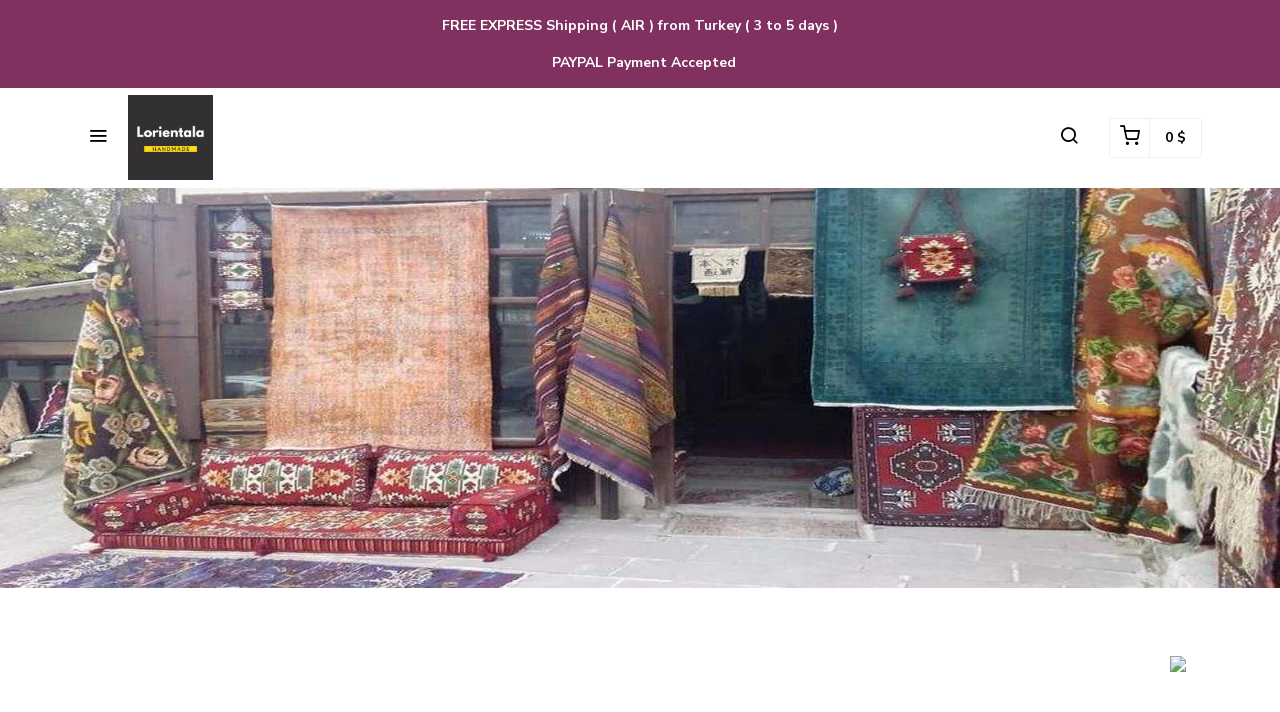

--- FILE ---
content_type: text/html; charset=UTF-8
request_url: https://lorientala.net/
body_size: 13475
content:
<!DOCTYPE html>
<html dir="ltr" lang="en">
<head>
    <meta charset="utf-8">
    <meta http-equiv="X-UA-Compatible" content="IE=edge">
    <meta name="viewport" content="width=device-width, initial-scale=1" />
    <meta name="theme-color" content="#FFF" />
    <meta name="msapplication-navbutton-color" content="#FFF" />
    <meta name="apple-mobile-web-app-capable" content="yes" />
    <meta name="apple-mobile-web-app-status-bar-style" content="black-translucent" />
    <meta name="format-detection" content="telephone=no" />
    <meta name="csrf-token" content="Evgf8BIuHMbFvrUsW722cDWlpGCwYTx0zelx5gfw">
    <title>lorientala</title>
<meta property="og:title" content="lorientala">
<meta property="og:image" content="https://cdn.youcan.shop/stores/lorientala/theme-settings/QxZVfbuk4UZ1GpeGuGQnbgzDsRtL2YozDEL27FG5.png">

<meta name="twitter:title" content="lorientala">
<meta name="twitter:description" content="">
<meta name="twitter:image0" content="https://cdn.youcan.shop/stores/lorientala/theme-settings/QxZVfbuk4UZ1GpeGuGQnbgzDsRtL2YozDEL27FG5.png">
<script type="application/ld+json">{"@context":"https://schema.org","@type":"WebPage","name":"lorientala","image":"https://cdn.youcan.shop/stores/lorientala/theme-settings/QxZVfbuk4UZ1GpeGuGQnbgzDsRtL2YozDEL27FG5.png"}</script>
            <link rel="icon" type="image/png" href="https://cdn.youcan.shop/stores/da21eb399b242eb07dd219f01447fb90/others/GXdTPfQhjJ2poZa5icURkSLfXXJdlOAUp7kZ8LWv.png" />
        <style>
  :root {
                --primary-color: #803160;
                --light-primary-color: #803160;
                --dark-primary-color: #D0021B;
                --secondary-color: #DEC435;
                --body-background-color: #FFFFFF;
                --success-color: #00C853;
                --info-color: #40C4FF;
                --warning-color: #FFAB00;
                --danger-color: #F44336;
        }
</style>
    <link href="https://static4.youcan.shop/store-front/css/app.css?id=09abe8982d8f87593ee1aeab47a49c47" rel="stylesheet">
    <script async>
  (async () => {
    const now = new Date();
    now.setTime(now.getTime() + 1 * 3600 * 1000);

    const urls = [new URL('https://youcan.shop'), new URL(window.location)];
    let visitorId = '_unidentified_';

    try {
      const fpLib = await import('https://static4.youcan.shop/store-front/js/ycfp.js?id=8466e8c2b76dc8925a7bc6502f24f5e8');
      const fp = await fpLib.load();
      const res = await fp.get();
      visitorId = res.visitorId || '_unidentified_';
    } catch (error) {
    }

    urls.forEach(u => {
      document.cookie = `_ycfp=${visitorId}; expires=${now.toUTCString()}; path=/; domain=${u.hostname};`;
    });
  })();
</script>

    <div style="z-index:9999;position: fixed;right: 0px;bottom: 0px;width:70px;margin-right: 2.5rem;margin-bottom: 3rem;">
<a href="https://wa.me/+905510667222"target="_blank">
        <img src="https://cdn4.iconfinder.com/data/icons/social-media-flat-7/64/Social-media_Whatsapp-512.png">
    </a>
</div>
    <script>
  !function (f, b, e, v, n, t, s) {
    if (f.fbq) return;
    n = f.fbq = function () {
        n.callMethod ?
            n.callMethod.apply(n, arguments) : n.queue.push(arguments)
    };
    if (!f._fbq) f._fbq = n;
    n.push = n;
    n.loaded = !0;
    n.version = '2.0';
    n.queue = [];
    t = b.createElement(e);
    t.async = !0;
    t.src = v;
    s = b.getElementsByTagName(e)[0];
    s.parentNode.insertBefore(t, s)
  }(window, document, 'script', 'https://connect.facebook.net/en_US/fbevents.js');
    fbq('init', '1120768868271715');
    fbq('init', '533520681000687');
    fbq('track', 'PageView');
</script>
  
  
  
      <script async src="https://www.googletagmanager.com/gtag/js?id=G-L8XX81LRNQ"></script>
<script>
  window.dataLayer = window.dataLayer || [];
  function gtag(){dataLayer.push(arguments);}
  gtag('js', new Date());
  let trackingIds = ["G-L8XX81LRNQ"];
  trackingIds.forEach(id => {
    gtag('config', id);
  });
  window.gtag = gtag;
</script>
          <style type="text/css">
    .section-NpkjTUIEQ4GZBqnd {
    padding-top: 30px;
    padding-bottom: 30px;
    background-color: #ffffff;
    color: #000000;
}.section-NpkjTUIEQ4GZBqnd .heading-primary {
    color: #000000;
}

.section-NpkjTUIEQ4GZBqnd .heading-description {
    color: #696969;
}.section-NpkjTUIEQ4GZBqnd .product-item .product-title a {
    color: #000000;
}

.section-NpkjTUIEQ4GZBqnd .product-item .product-price .before {
    color: #747474;
}

.section-NpkjTUIEQ4GZBqnd .product-item .product-price .after {
    color: #803160;
}.section-NpkjTUIEQ4GZBqnd .product-item,
.section-NpkjTUIEQ4GZBqnd .product-item .product-details {
    border-color: #f0f0f0;
}

.section-NpkjTUIEQ4GZBqnd .product-item:hover,
.section-NpkjTUIEQ4GZBqnd .product-item:hover .product-details {
    border-color: #803160;
}.section-NpkjTUIEQ4GZBqnd .product-item .product-actions .button {
    color: #803160;
    background-color: #ffffff;
    border-color: #803160;
}

.section-NpkjTUIEQ4GZBqnd .product-item .product-actions .button:hover {
    color: #803160;
    background-color: #803160;
    border-color: #ffffff;
}.section-NpkjTUIEQ4GZBqnd .load-more a,
.section-NpkjTUIEQ4GZBqnd .products-slider .slick-next,
.section-NpkjTUIEQ4GZBqnd .products-slider .slick-prev {
    color: #696969;
    background-color: #ffffff;
    border-color: #f0f0f0;
}

.section-NpkjTUIEQ4GZBqnd .load-more a:hover,
.section-NpkjTUIEQ4GZBqnd .products-slider .slick-next:hover,
.section-NpkjTUIEQ4GZBqnd .products-slider .slick-prev:hover {
    color: #803160;
    background-color: #ffffff;
    border-color: #803160;
}
  </style>
  <style type="text/css">
    .section-lDzSqK1tGPk4eOrW {
    padding-top: 30px;
    padding-bottom: 30px;
    background-color: #ffffff;
    color: #000000;
}.section-lDzSqK1tGPk4eOrW .heading-primary {
    color: #000000;
}

.section-lDzSqK1tGPk4eOrW .heading-description {
    color: #696969;
}.section-lDzSqK1tGPk4eOrW .product-item .product-title a {
    color: #000000;
}

.section-lDzSqK1tGPk4eOrW .product-item .product-price .before {
    color: #747474;
}

.section-lDzSqK1tGPk4eOrW .product-item .product-price .after {
    color: #803160;
}.section-lDzSqK1tGPk4eOrW .product-item,
.section-lDzSqK1tGPk4eOrW .product-item .product-details {
    border-color: #f0f0f0;
}

.section-lDzSqK1tGPk4eOrW .product-item:hover,
.section-lDzSqK1tGPk4eOrW .product-item:hover .product-details {
    border-color: #803160;
}.section-lDzSqK1tGPk4eOrW .product-item .product-actions .button {
    color: #803160;
    background-color: #ffffff;
    border-color: #803160;
}

.section-lDzSqK1tGPk4eOrW .product-item .product-actions .button:hover {
    color: #803160;
    background-color: #803160;
    border-color: #ffffff;
}.section-lDzSqK1tGPk4eOrW .load-more a,
.section-lDzSqK1tGPk4eOrW .products-slider .slick-next,
.section-lDzSqK1tGPk4eOrW .products-slider .slick-prev {
    color: #696969;
    background-color: #ffffff;
    border-color: #f0f0f0;
}

.section-lDzSqK1tGPk4eOrW .load-more a:hover,
.section-lDzSqK1tGPk4eOrW .products-slider .slick-next:hover,
.section-lDzSqK1tGPk4eOrW .products-slider .slick-prev:hover {
    color: #803160;
    background-color: #ffffff;
    border-color: #803160;
}
  </style>
  <style type="text/css">
    .section-eYJBCbvgmaWen1LM {
    padding-top: 30px;
    padding-bottom: 30px;
    background-color: #ffffff;
}.section-eYJBCbvgmaWen1LM .heading-primary {
    color: #000000;
}

.section-eYJBCbvgmaWen1LM .heading-description {
    color: #696969;
}.section-eYJBCbvgmaWen1LM .content-box .button {
    color: #ffffff;
    background-color: #803160;
    border-color: #803160;
}

.section-eYJBCbvgmaWen1LM .content-box .button:hover {
    color: #ffffff;
    background-color: #803160;
    border-color: #803160;
}
  </style>
  <style type="text/css">
    .section-UNaqftj1idX5nPg3 {
    padding-top: 30px;
    padding-bottom: 30px;
    background-color: #ffffff;
}
  </style>
</head>
<body>
  <div id="app">
    <cart-side-summary :initial-cart="{&quot;sub_total&quot;:0,&quot;count&quot;:0,&quot;one_page_checkout&quot;:false,&quot;created_at&quot;:&quot;2026-01-21T17:02:03.308996Z&quot;,&quot;items&quot;:{&quot;data&quot;:[]}}"></cart-side-summary>
    <!-- App header -->
          <div id="header-wrapper" class="header-wrapper" >
  <div
    class="notice-bar desktop-notice-bar"
    style="color: #fff; background-color: #803160;">
    <div class="container">
      <div class="fr-view">
        <p style="text-align: center;"><span style="font-size: 14px;"><strong>FREE EXPRESS Shipping ( AIR ) from Turkey ( 3 to 5 days )</strong></span></p><p style="text-align: center;"><span style="font-size: 14px;"><strong>&nbsp; PAYPAL Payment Accepted</strong></span></p>
      </div>
    </div>
  </div>
  <div
    class="notice-bar mobile-notice-bar"
    style="color: #fff; background-color: #803160;">
    <div class="container">
      <div class="fr-view">
        <p style="text-align: center;"><span style="font-size: 12px;"><strong>FREE EXPRESS Shipping ( AIR ) from Turkey ( 3 to 5 days )</strong></span></p><p style="text-align: center;"><span style="font-size: 14px;"><strong>&nbsp; PAYPAL Payment Accepted</strong></span></p>
      </div>
    </div>
  </div>
  <div class="header-container">
        <header
      class="app-header"
      :class="{'search-active': showSearch, 'navigation-active': showNavigation}"
      id="app-header">
      <div class="main-bar desktop-bar" style="background-color: #ffffff;border-bottom: 1px solid #00000000;">
  <div class="container">
          <div class="header-center">
                  <div class="header-element">
      <ul class="list-unstyled header-list">
              </ul>
    </div>
                  </div>
              <div class="header-left">
                  <div class="header-element">
        <a class="header-switcher" href="javascript:void(0)" role="button" @click="toggleNavigation()">
          <i class="yc yc-menu" style="color:#000000"></i>
        </a>
      </div>
                          <div class="header-element">
      <a class="header-brand" href="https://lorientala.net">
      <img src="https://cdn.youcan.shop/stores/lorientala/theme-settings/QxZVfbuk4UZ1GpeGuGQnbgzDsRtL2YozDEL27FG5.png " alt="lorientala"/>
  </a>
    </div>
                  </div>
              <div class="header-right">
                  <div class="header-element">
      <a class="header-switcher" href="javascript:void(0)" role="button" @click="toggleSearch()">
        <i class="yc yc-search" style="color:#000000"></i>
      </a>
    </div>
                      <div class="header-element">
          </div>
                      <div class="header-element">
      <cart-dropdown color="#000000"></cart-dropdown>
    </div>
                </div>
      </div>
</div>
      <div class="main-bar mobile-bar" style="background-color: #ffffff;border-bottom: 1px solid #f0f0f0;">
  <div class="container">
              <div class="header-left">
                  <div class="header-element">
      <button class="header-switcher" @click="toggleNavigation()" aria-label="Menu">
        <i class="yc yc-menu" style="color:#000000"></i>
      </button>
    </div>
                      <div class="header-element">
      <a class="header-brand" href="https://lorientala.net">
      <img src="https://cdn.youcan.shop/stores/lorientala/theme-settings/QxZVfbuk4UZ1GpeGuGQnbgzDsRtL2YozDEL27FG5.png " alt="lorientala"/>
  </a>
    </div>
                  </div>
              <div class="header-right">
                  <div class="header-element">
      <button class="header-switcher" @click="toggleSearch()" aria-label="search">
        <i class="yc yc-search" style="color:#000000"></i>
      </button>
    </div>
                      <div class="header-element">
          </div>
                      <div class="header-element">
      <cart-dropdown color="#000000"></cart-dropdown>
    </div>
                  </div>
      </div>
</div>
      <div v-if="showNavigation" class="overlay" @click="toggleNavigation()"></div>
<nav class="side-navigation">
  <a class="navigation-brand" href="https://lorientala.net">
      <img src="https://cdn.youcan.shop/stores/lorientala/theme-settings/QxZVfbuk4UZ1GpeGuGQnbgzDsRtL2YozDEL27FG5.png " alt="lorientala"/>
  </a>
  <form class="navigation-search" action="https://lorientala.net/search">
    <div class="search-input">
      <input type="search" placeholder="Search product" required name="q">
      <button type="submit" aria-label="search">
        <i class="yc yc-search"></i>
      </button>
    </div>
  </form>
  <ul class="list-unstyled navigation-list">
                  <li>
          <a href="/">Home</a>
        </li>
              <li>
          <a href="https://lorientala.net/collections/teddy-sofas">Teddy sofas</a>
        </li>
              <li>
          <a href="https://lorientala.net/collections/traditional-floor-sofas">Traditional Floor sofas</a>
        </li>
              <li>
          <a href="https://lorientala.net/collections/velvet-linen-floor-sofas-1">Velvet / Linen floor sofas</a>
        </li>
              <li>
          <a href="https://lorientala.net/collections/lshaped-style">L-Shaped style</a>
        </li>
              <li>
          <a href="https://lorientala.net/collections/ushaped-style">U-Shaped Style</a>
        </li>
              <li>
          <a href="https://lorientala.net/pages/customers-photos-floor-sofas">Customers photos & feedbacks</a>
        </li>
              <li>
          <a href="https://lorientala.net/pages/contact-us">Contact us</a>
        </li>
            </ul>
  </nav>
      <form class="search-form" method="GET" action="https://lorientala.net/search">
		<div class="container">
			<div class="search-select">
				<select title="collections" name="collection">
					<option value="" selected>All Collections</option>
											<option value="8e7e6d5a-b3b8-40be-8b4a-0cf849bbb3d3" >Teddy sofas</option>
											<option value="35c251f7-035e-41b0-b6ec-5bef5f943ac1" >Customers feedbacks</option>
											<option value="9c26ceef-6b90-4059-99c4-e209d3bb5902" >Customers photos</option>
											<option value="1f4f3fed-ed2f-4f8c-95f2-49eeef11fd02" >Contact us</option>
											<option value="a62d2312-0230-4df7-baec-63ffc2ea849c" >U-Shaped style</option>
											<option value="4ae2b024-242b-4612-afd9-697dbbe7dc25" >L-Shaped Style</option>
											<option value="839a05cc-91a4-4cc6-a997-6cc99264b688" >Velvet &amp; Linen floor sofas</option>
											<option value="f8455bc9-d13b-466d-80b4-e4c54d43433b" >Traditional Floor sofas</option>
									</select>
			</div>
			<div class="search-input">
				<input type="hidden" name="limit" value="12">
				<input type="search" placeholder="Search product" required name="q" value="">
				<button class="search-submit" type="submit">
					<i class="yc yc-search"></i>
				</button>
			</div>
		</div>
	</form>
    </header>
      </div>
</div>
        <!-- Toast messages -->
<flash></flash>
    <!-- App content -->
    <main class="page-wrapper">
            <div
  id="section-oxzPObw15WLwYCgJ"
  class="slider-container show-first-image horizontal small">
            <div class="slide ">
    <img class="mobile-image " src="https://cdn.youcan.shop/stores/da21eb399b242eb07dd219f01447fb90/others/f2ecFI7vlQCf03FYAxTIiQzPNGK5tmChJjLaL9t5.jpeg" alt="slider-image" />
    <img class="desktop-image " src="https://cdn.youcan.shop/stores/da21eb399b242eb07dd219f01447fb90/others/f2ecFI7vlQCf03FYAxTIiQzPNGK5tmChJjLaL9t5.jpeg" alt="slider-image" />
    <span class="slider-caption">
                    </span>
    
</div>
      </div>


      <section class="section products-list-section section-NpkjTUIEQ4GZBqnd">
    <div class="container">
        <div class="app-heading">
            <h3 class="heading-primary">Best selling L shaped style</h3>
            <p class="heading-description">Find everything you want</p>
        </div>
        <div class="products-style-1">
                            <div class="product-item" >
		<a class="product-thumbnail lazy" href="https://lorientala.net/products/l-shaped-8-thickness-velvet-blue-oriental-floor-seating-sofa-arabic-cushions-couch-copy" aria-label="L SHAPED 8&#039;&#039; thickness White gray Oriental Floor Seating Sofa Arabic Cushions couch">
        <img data-src="https://cdn.youcan.shop/stores/da21eb399b242eb07dd219f01447fb90/products/pGOzz9EeW2Xdolh5Qyytba6KoO2yA2rocZwiTHA4_md.jpeg"
             alt="L SHAPED 8&#039;&#039; thickness White gray Oriental Floor Seating Sofa Arabic Cushions couch"
             class=""
        >
    </a>
    <div class="product-details">
        <div class="product-info">
            <h3 class="product-title">
                <a href="https://lorientala.net/products/l-shaped-8-thickness-velvet-blue-oriental-floor-seating-sofa-arabic-cushions-couch-copy">L SHAPED 8'' thickness White gray Oriental Floor Seating Sofa Arabic Cushions couch</a>
            </h3>
            <div class="product-price">
                                                <span class="currency-value after">
                                            <span class="value">695</span><span class="currency">&nbsp;$</span>
                                    </span>
            </div>
        </div>
        <div class="product-actions">
                      <a class="button small-button secondary-button" href="https://lorientala.net/products/l-shaped-8-thickness-velvet-blue-oriental-floor-seating-sofa-arabic-cushions-couch-copy">
              Buy it now
            </a>
                  </div>
    </div>
</div>
                            <div class="product-item" >
		<a class="product-thumbnail lazy" href="https://lorientala.net/products/l-shaped-burgundy-oriental-floor-seating-sofa-arabic-cushions-turkish-moroccan-home-decor-copy-2" aria-label="L SHAPED Gray Oriental Floor Seating Sofa Arabic Cushions Turkish Moroccan Home Decor">
        <img data-src="https://cdn.youcan.shop/stores/da21eb399b242eb07dd219f01447fb90/products/h3r1LctLJThkJ53JULhFbqbFtZMGR0zY1dk3FGgm_md.jpeg"
             alt="L SHAPED Gray Oriental Floor Seating Sofa Arabic Cushions Turkish Moroccan Home Decor"
             class=""
        >
    </a>
    <div class="product-details">
        <div class="product-info">
            <h3 class="product-title">
                <a href="https://lorientala.net/products/l-shaped-burgundy-oriental-floor-seating-sofa-arabic-cushions-turkish-moroccan-home-decor-copy-2">L SHAPED Gray Oriental Floor Seating Sofa Arabic Cushions Turkish Moroccan Home Decor</a>
            </h3>
            <div class="product-price">
                                                <span class="currency-value after">
                                            <span class="value">150</span><span class="currency">&nbsp;$</span>
                                    </span>
            </div>
        </div>
        <div class="product-actions">
                      <a class="button small-button secondary-button" href="https://lorientala.net/products/l-shaped-burgundy-oriental-floor-seating-sofa-arabic-cushions-turkish-moroccan-home-decor-copy-2">
              Buy it now
            </a>
                  </div>
    </div>
</div>
                            <div class="product-item" >
		<a class="product-thumbnail lazy" href="https://lorientala.net/products/l-shaped-8-thickness-velvet-green-oriental-floor-seating-sofa-arabic-cushions-couch-copy-1" aria-label="L SHAPED 8&#039;&#039; thickness VELVET  Blue Oriental Floor Seating Sofa Arabic Cushions couch">
        <img data-src="https://cdn.youcan.shop/stores/da21eb399b242eb07dd219f01447fb90/products/jAmL0MJ2NbJoaHdse2MuR9eeyPHek2TtKMuPJ5Fk_md.jpeg"
             alt="L SHAPED 8&#039;&#039; thickness VELVET  Blue Oriental Floor Seating Sofa Arabic Cushions couch"
             class=""
        >
    </a>
    <div class="product-details">
        <div class="product-info">
            <h3 class="product-title">
                <a href="https://lorientala.net/products/l-shaped-8-thickness-velvet-green-oriental-floor-seating-sofa-arabic-cushions-couch-copy-1">L SHAPED 8'' thickness VELVET  Blue Oriental Floor Seating Sofa Arabic Cushions couch</a>
            </h3>
            <div class="product-price">
                                                <span class="currency-value after">
                                            <span class="value">695</span><span class="currency">&nbsp;$</span>
                                    </span>
            </div>
        </div>
        <div class="product-actions">
                      <a class="button small-button secondary-button" href="https://lorientala.net/products/l-shaped-8-thickness-velvet-green-oriental-floor-seating-sofa-arabic-cushions-couch-copy-1">
              Buy it now
            </a>
                  </div>
    </div>
</div>
                            <div class="product-item" >
		<a class="product-thumbnail lazy" href="https://lorientala.net/products/l-shaped-8-thickness-velvet-green-oriental-floor-seating-sofa-arabic-cushions-couch-copy" aria-label="L SHAPED 8&#039;&#039; thickness VELVET  Gold Oriental Floor Seating Sofa Arabic Cushions couch">
        <img data-src="https://cdn.youcan.shop/stores/da21eb399b242eb07dd219f01447fb90/products/eIlvbstvVdPKhsS74dQ8k4Ec7liZsJyDG5A2WP7T_md.jpeg"
             alt="L SHAPED 8&#039;&#039; thickness VELVET  Gold Oriental Floor Seating Sofa Arabic Cushions couch"
             class=""
        >
    </a>
    <div class="product-details">
        <div class="product-info">
            <h3 class="product-title">
                <a href="https://lorientala.net/products/l-shaped-8-thickness-velvet-green-oriental-floor-seating-sofa-arabic-cushions-couch-copy">L SHAPED 8'' thickness VELVET  Gold Oriental Floor Seating Sofa Arabic Cushions couch</a>
            </h3>
            <div class="product-price">
                                                <span class="currency-value after">
                                            <span class="value">695</span><span class="currency">&nbsp;$</span>
                                    </span>
            </div>
        </div>
        <div class="product-actions">
                      <a class="button small-button secondary-button" href="https://lorientala.net/products/l-shaped-8-thickness-velvet-green-oriental-floor-seating-sofa-arabic-cushions-couch-copy">
              Buy it now
            </a>
                  </div>
    </div>
</div>
                            <div class="product-item" >
		<a class="product-thumbnail lazy" href="https://lorientala.net/products/l-shaped-8-thickness-velvet-amber-oriental-floor-seating-sofa-arabic-cushions-couch-copy" aria-label="L SHAPED 8&#039;&#039; thickness VELVET  Green Oriental Floor Seating Sofa Arabic Cushions couch">
        <img data-src="https://cdn.youcan.shop/stores/da21eb399b242eb07dd219f01447fb90/products/6ZOU1M1ymDiMh2NawkXCGMKOKdqutbXa13zJIRic_md.jpeg"
             alt="L SHAPED 8&#039;&#039; thickness VELVET  Green Oriental Floor Seating Sofa Arabic Cushions couch"
             class=""
        >
    </a>
    <div class="product-details">
        <div class="product-info">
            <h3 class="product-title">
                <a href="https://lorientala.net/products/l-shaped-8-thickness-velvet-amber-oriental-floor-seating-sofa-arabic-cushions-couch-copy">L SHAPED 8'' thickness VELVET  Green Oriental Floor Seating Sofa Arabic Cushions couch</a>
            </h3>
            <div class="product-price">
                                                <span class="currency-value after">
                                            <span class="value">695</span><span class="currency">&nbsp;$</span>
                                    </span>
            </div>
        </div>
        <div class="product-actions">
                      <a class="button small-button secondary-button" href="https://lorientala.net/products/l-shaped-8-thickness-velvet-amber-oriental-floor-seating-sofa-arabic-cushions-couch-copy">
              Buy it now
            </a>
                  </div>
    </div>
</div>
                            <div class="product-item" >
		<a class="product-thumbnail lazy" href="https://lorientala.net/products/l-shaped-8-thickness-velvet-gold-oriental-floor-seating-sofa-arabic-cushions-couch-copy-1" aria-label="L SHAPED 8&#039;&#039; thickness VELVET  Amber Oriental Floor Seating Sofa Arabic Cushions couch">
        <img data-src="https://cdn.youcan.shop/stores/da21eb399b242eb07dd219f01447fb90/products/svfxTVAYfRvUop3iQruOm8UU8oJsTmGoz4SupS4f_md.jpeg"
             alt="L SHAPED 8&#039;&#039; thickness VELVET  Amber Oriental Floor Seating Sofa Arabic Cushions couch"
             class=""
        >
    </a>
    <div class="product-details">
        <div class="product-info">
            <h3 class="product-title">
                <a href="https://lorientala.net/products/l-shaped-8-thickness-velvet-gold-oriental-floor-seating-sofa-arabic-cushions-couch-copy-1">L SHAPED 8'' thickness VELVET  Amber Oriental Floor Seating Sofa Arabic Cushions couch</a>
            </h3>
            <div class="product-price">
                                                <span class="currency-value after">
                                            <span class="value">695</span><span class="currency">&nbsp;$</span>
                                    </span>
            </div>
        </div>
        <div class="product-actions">
                      <a class="button small-button secondary-button" href="https://lorientala.net/products/l-shaped-8-thickness-velvet-gold-oriental-floor-seating-sofa-arabic-cushions-couch-copy-1">
              Buy it now
            </a>
                  </div>
    </div>
</div>
                            <div class="product-item" >
		<a class="product-thumbnail lazy" href="https://lorientala.net/products/l-shaped-8-thickness-velvet-blue-sky-oriental-floor-seating-sofa-arabic-cushions-home-decor" aria-label="L SHAPED 8&#039;&#039; thickness VELVET Blue sky Oriental Floor Seating Sofa Arabic Cushions Home Decor">
        <img data-src="https://cdn.youcan.shop/stores/da21eb399b242eb07dd219f01447fb90/products/wBySQxF40JWbtceJkbfF29fhuwkL4plrgeLSq7ap_md.jpeg"
             alt="L SHAPED 8&#039;&#039; thickness VELVET Blue sky Oriental Floor Seating Sofa Arabic Cushions Home Decor"
             class=""
        >
    </a>
    <div class="product-details">
        <div class="product-info">
            <h3 class="product-title">
                <a href="https://lorientala.net/products/l-shaped-8-thickness-velvet-blue-sky-oriental-floor-seating-sofa-arabic-cushions-home-decor">L SHAPED 8'' thickness VELVET Blue sky Oriental Floor Seating Sofa Arabic Cushions Home Decor</a>
            </h3>
            <div class="product-price">
                                                <span class="currency-value after">
                                            <span class="value">795</span><span class="currency">&nbsp;$</span>
                                    </span>
            </div>
        </div>
        <div class="product-actions">
                      <a class="button small-button secondary-button" href="https://lorientala.net/products/l-shaped-8-thickness-velvet-blue-sky-oriental-floor-seating-sofa-arabic-cushions-home-decor">
              Buy it now
            </a>
                  </div>
    </div>
</div>
                            <div class="product-item" >
		<a class="product-thumbnail lazy" href="https://lorientala.net/products/l-shaped-8-thickness-velvet-amber-oriental-floor-seating-sofa-arabic-cushions-home-decor" aria-label="L SHAPED 8&#039;&#039; thickness VELVET Amber Oriental Floor Seating Sofa Arabic Cushions Home Decor">
        <img data-src="https://cdn.youcan.shop/stores/da21eb399b242eb07dd219f01447fb90/products/JV0tZZ7Tn9q1BQXw8bns2QDGlfecPnS9b23f4c9r_md.jpeg"
             alt="L SHAPED 8&#039;&#039; thickness VELVET Amber Oriental Floor Seating Sofa Arabic Cushions Home Decor"
             class=""
        >
    </a>
    <div class="product-details">
        <div class="product-info">
            <h3 class="product-title">
                <a href="https://lorientala.net/products/l-shaped-8-thickness-velvet-amber-oriental-floor-seating-sofa-arabic-cushions-home-decor">L SHAPED 8'' thickness VELVET Amber Oriental Floor Seating Sofa Arabic Cushions Home Decor</a>
            </h3>
            <div class="product-price">
                                                <span class="currency-value after">
                                            <span class="value">150</span><span class="currency">&nbsp;$</span>
                                    </span>
            </div>
        </div>
        <div class="product-actions">
                      <a class="button small-button secondary-button" href="https://lorientala.net/products/l-shaped-8-thickness-velvet-amber-oriental-floor-seating-sofa-arabic-cushions-home-decor">
              Buy it now
            </a>
                  </div>
    </div>
</div>
                            <div class="product-item" >
		<a class="product-thumbnail lazy" href="https://lorientala.net/products/big-l-shaped-black-red-oriental-floor-seating-sofa-arabic-cushions-home-decor-copy-2" aria-label="Big L SHAPED Black Red Oriental Floor Seating Sofa Arabic Cushions Home Decor">
        <img data-src="https://cdn.youcan.shop/stores/da21eb399b242eb07dd219f01447fb90/products/zoeufFGUxyoZkEZaEY0NeG8a5Eey4xwPswwblE0J_md.jpeg"
             alt="Big L SHAPED Black Red Oriental Floor Seating Sofa Arabic Cushions Home Decor"
             class=""
        >
    </a>
    <div class="product-details">
        <div class="product-info">
            <h3 class="product-title">
                <a href="https://lorientala.net/products/big-l-shaped-black-red-oriental-floor-seating-sofa-arabic-cushions-home-decor-copy-2">Big L SHAPED Black Red Oriental Floor Seating Sofa Arabic Cushions Home Decor</a>
            </h3>
            <div class="product-price">
                                                <span class="currency-value after">
                                            <span class="value">150</span><span class="currency">&nbsp;$</span>
                                    </span>
            </div>
        </div>
        <div class="product-actions">
                      <a class="button small-button secondary-button" href="https://lorientala.net/products/big-l-shaped-black-red-oriental-floor-seating-sofa-arabic-cushions-home-decor-copy-2">
              Buy it now
            </a>
                  </div>
    </div>
</div>
                            <div class="product-item" >
		<a class="product-thumbnail lazy" href="https://lorientala.net/products/l-shaped-red-oriental-floor-seating-sofa-arabic-cushions-turkish-moroccan-home-decor-copy-7" aria-label="L SHAPED Red Oriental Floor Seating Sofa Arabic Cushions Turkish Moroccan Home Decor">
        <img data-src="https://cdn.youcan.shop/stores/da21eb399b242eb07dd219f01447fb90/products/c8tbOnRhX2OS5SYqYlXGhMa06Vz31nYnnw0RXWJV_md.jpeg"
             alt="L SHAPED Red Oriental Floor Seating Sofa Arabic Cushions Turkish Moroccan Home Decor"
             class=""
        >
    </a>
    <div class="product-details">
        <div class="product-info">
            <h3 class="product-title">
                <a href="https://lorientala.net/products/l-shaped-red-oriental-floor-seating-sofa-arabic-cushions-turkish-moroccan-home-decor-copy-7">L SHAPED Red Oriental Floor Seating Sofa Arabic Cushions Turkish Moroccan Home Decor</a>
            </h3>
            <div class="product-price">
                                                <span class="currency-value after">
                                            <span class="value">150</span><span class="currency">&nbsp;$</span>
                                    </span>
            </div>
        </div>
        <div class="product-actions">
                      <a class="button small-button secondary-button" href="https://lorientala.net/products/l-shaped-red-oriental-floor-seating-sofa-arabic-cushions-turkish-moroccan-home-decor-copy-7">
              Buy it now
            </a>
                  </div>
    </div>
</div>
                            <div class="product-item" >
		<a class="product-thumbnail lazy" href="https://lorientala.net/products/l-shaped-velvet-white-oriental-floor-seating-sofa-cushions-turkish-moroccan-home-decor-copy-copy" aria-label="L SHAPED Linen fabric Oriental Floor Seating Sofa Cushions Turkish Moroccan Home Decor">
        <img data-src="https://cdn.youcan.shop/stores/da21eb399b242eb07dd219f01447fb90/products/wL9pJqX87TWRkxjgwEFbSXDZHJUhRD7PpQuKXE01_md.png"
             alt="L SHAPED Linen fabric Oriental Floor Seating Sofa Cushions Turkish Moroccan Home Decor"
             class=""
        >
    </a>
    <div class="product-details">
        <div class="product-info">
            <h3 class="product-title">
                <a href="https://lorientala.net/products/l-shaped-velvet-white-oriental-floor-seating-sofa-cushions-turkish-moroccan-home-decor-copy-copy">L SHAPED Linen fabric Oriental Floor Seating Sofa Cushions Turkish Moroccan Home Decor</a>
            </h3>
            <div class="product-price">
                                                <span class="currency-value after">
                                            <span class="value">585</span><span class="currency">&nbsp;$</span>
                                    </span>
            </div>
        </div>
        <div class="product-actions">
                      <a class="button small-button secondary-button" href="https://lorientala.net/products/l-shaped-velvet-white-oriental-floor-seating-sofa-cushions-turkish-moroccan-home-decor-copy-copy">
              Buy it now
            </a>
                  </div>
    </div>
</div>
                            <div class="product-item" >
		<a class="product-thumbnail lazy" href="https://lorientala.net/products/l-shaped-velvet-dark-red-oriental-floor-seating-sofa-arabic-cushions-turkish-moroccan-home-decor-copy-2" aria-label="L SHAPED VELVET Dark red Oriental Floor Seating Sofa Arabic Cushions Turkish home decor">
        <img data-src="https://cdn.youcan.shop/stores/da21eb399b242eb07dd219f01447fb90/products/oAmC8xprwAwKA4cU3ObJBi1UB2JfkriEaQakoiHb_md.jpeg"
             alt="L SHAPED VELVET Dark red Oriental Floor Seating Sofa Arabic Cushions Turkish home decor"
             class=""
        >
    </a>
    <div class="product-details">
        <div class="product-info">
            <h3 class="product-title">
                <a href="https://lorientala.net/products/l-shaped-velvet-dark-red-oriental-floor-seating-sofa-arabic-cushions-turkish-moroccan-home-decor-copy-2">L SHAPED VELVET Dark red Oriental Floor Seating Sofa Arabic Cushions Turkish home decor</a>
            </h3>
            <div class="product-price">
                                                <span class="currency-value after">
                                            <span class="value">585</span><span class="currency">&nbsp;$</span>
                                    </span>
            </div>
        </div>
        <div class="product-actions">
                      <a class="button small-button secondary-button" href="https://lorientala.net/products/l-shaped-velvet-dark-red-oriental-floor-seating-sofa-arabic-cushions-turkish-moroccan-home-decor-copy-2">
              Buy it now
            </a>
                  </div>
    </div>
</div>
                            <div class="product-item" >
		<a class="product-thumbnail lazy" href="https://lorientala.net/products/l-shaped-burgundy-oriental-floor-seating-sofa-arabic-cushions-turkish-moroccan-home-decor-copy-3" aria-label="L SHAPED Burgundy Oriental Floor Seating Sofa Arabic Cushions Turkish Moroccan Home Decor">
        <img data-src="https://cdn.youcan.shop/stores/da21eb399b242eb07dd219f01447fb90/products/po7Z8JNlHX2zCimfl2ZaUORvwuIpZ7Cbv9GJA7gp_md.jpeg"
             alt="L SHAPED Burgundy Oriental Floor Seating Sofa Arabic Cushions Turkish Moroccan Home Decor"
             class=""
        >
    </a>
    <div class="product-details">
        <div class="product-info">
            <h3 class="product-title">
                <a href="https://lorientala.net/products/l-shaped-burgundy-oriental-floor-seating-sofa-arabic-cushions-turkish-moroccan-home-decor-copy-3">L SHAPED Burgundy Oriental Floor Seating Sofa Arabic Cushions Turkish Moroccan Home Decor</a>
            </h3>
            <div class="product-price">
                                                <span class="currency-value after">
                                            <span class="value">150</span><span class="currency">&nbsp;$</span>
                                    </span>
            </div>
        </div>
        <div class="product-actions">
                      <a class="button small-button secondary-button" href="https://lorientala.net/products/l-shaped-burgundy-oriental-floor-seating-sofa-arabic-cushions-turkish-moroccan-home-decor-copy-3">
              Buy it now
            </a>
                  </div>
    </div>
</div>
                            <div class="product-item" >
		<a class="product-thumbnail lazy" href="https://lorientala.net/products/l-shaped-8-thickness-velvet-oriental-floor-seating-sofa-arabic-turkish-cushions-couch-copy" aria-label="L SHAPED  8&#039;&#039; thickness VELVET Oriental Floor Seating Sofa Arabic Turkish Cushions couch">
        <img data-src="https://cdn.youcan.shop/stores/da21eb399b242eb07dd219f01447fb90/products/8YRJYohPl5ELOpZ2KbYp6z0vbqH3QrCOI6eXVLR7_md.jpeg"
             alt="L SHAPED  8&#039;&#039; thickness VELVET Oriental Floor Seating Sofa Arabic Turkish Cushions couch"
             class=""
        >
    </a>
    <div class="product-details">
        <div class="product-info">
            <h3 class="product-title">
                <a href="https://lorientala.net/products/l-shaped-8-thickness-velvet-oriental-floor-seating-sofa-arabic-turkish-cushions-couch-copy">L SHAPED  8'' thickness VELVET Oriental Floor Seating Sofa Arabic Turkish Cushions couch</a>
            </h3>
            <div class="product-price">
                                                <span class="currency-value after">
                                            <span class="value">695</span><span class="currency">&nbsp;$</span>
                                    </span>
            </div>
        </div>
        <div class="product-actions">
                      <a class="button small-button secondary-button" href="https://lorientala.net/products/l-shaped-8-thickness-velvet-oriental-floor-seating-sofa-arabic-turkish-cushions-couch-copy">
              Buy it now
            </a>
                  </div>
    </div>
</div>
                            <div class="product-item" >
		<a class="product-thumbnail lazy" href="https://lorientala.net/products/l-shaped-8-thickness-velvet-gold-oriental-floor-seating-sofa-arabic-cushions-couch-copy" aria-label="L SHAPED 8&#039;&#039; thickness VELVET Gold Oriental Floor Seating Sofa Arabic Cushions couch">
        <img data-src="https://cdn.youcan.shop/stores/da21eb399b242eb07dd219f01447fb90/products/NtlJXSvBiylCpAg8AIkXkLYgB7FAmLwlIMTMdAS3_md.png"
             alt="L SHAPED 8&#039;&#039; thickness VELVET Gold Oriental Floor Seating Sofa Arabic Cushions couch"
             class=""
        >
    </a>
    <div class="product-details">
        <div class="product-info">
            <h3 class="product-title">
                <a href="https://lorientala.net/products/l-shaped-8-thickness-velvet-gold-oriental-floor-seating-sofa-arabic-cushions-couch-copy">L SHAPED 8'' thickness VELVET Gold Oriental Floor Seating Sofa Arabic Cushions couch</a>
            </h3>
            <div class="product-price">
                                                <span class="currency-value after">
                                            <span class="value">695</span><span class="currency">&nbsp;$</span>
                                    </span>
            </div>
        </div>
        <div class="product-actions">
                      <a class="button small-button secondary-button" href="https://lorientala.net/products/l-shaped-8-thickness-velvet-gold-oriental-floor-seating-sofa-arabic-cushions-couch-copy">
              Buy it now
            </a>
                  </div>
    </div>
</div>
                            <div class="product-item" >
		<a class="product-thumbnail lazy" href="https://lorientala.net/products/l-shaped-8-thickness-velvet-gray-oriental-floor-seating-sofa-home-decor-cushions-couch-copy" aria-label="L SHAPED 8&#039;&#039; thickness VELVET Gray Oriental Floor Seating Sofa Home Decor Cushions couch">
        <img data-src="https://cdn.youcan.shop/stores/da21eb399b242eb07dd219f01447fb90/products/b6fwjYxOjtKayfJGNEaMKmGwITXrZ9xsAQcpmNL6_md.jpeg"
             alt="L SHAPED 8&#039;&#039; thickness VELVET Gray Oriental Floor Seating Sofa Home Decor Cushions couch"
             class=""
        >
    </a>
    <div class="product-details">
        <div class="product-info">
            <h3 class="product-title">
                <a href="https://lorientala.net/products/l-shaped-8-thickness-velvet-gray-oriental-floor-seating-sofa-home-decor-cushions-couch-copy">L SHAPED 8'' thickness VELVET Gray Oriental Floor Seating Sofa Home Decor Cushions couch</a>
            </h3>
            <div class="product-price">
                                                <span class="currency-value after">
                                            <span class="value">695</span><span class="currency">&nbsp;$</span>
                                    </span>
            </div>
        </div>
        <div class="product-actions">
                      <a class="button small-button secondary-button" href="https://lorientala.net/products/l-shaped-8-thickness-velvet-gray-oriental-floor-seating-sofa-home-decor-cushions-couch-copy">
              Buy it now
            </a>
                  </div>
    </div>
</div>
                            <div class="product-item" >
		<a class="product-thumbnail lazy" href="https://lorientala.net/products/l-shaped-8-thickness-velvet-blue-sky-oriental-floor-seating-sofa-arabic-cushions-home-decor-copy-1" aria-label="L SHAPED 8&#039;&#039; thickness VELVET Blue sky Oriental Floor Seating Sofa Arabic Cushions Home Decor">
        <img data-src="https://cdn.youcan.shop/stores/da21eb399b242eb07dd219f01447fb90/products/VS6T84trdlQ62fAIfZ0uIICpMwJevljeYXfVA92G_md.jpeg"
             alt="L SHAPED 8&#039;&#039; thickness VELVET Blue sky Oriental Floor Seating Sofa Arabic Cushions Home Decor"
             class=""
        >
    </a>
    <div class="product-details">
        <div class="product-info">
            <h3 class="product-title">
                <a href="https://lorientala.net/products/l-shaped-8-thickness-velvet-blue-sky-oriental-floor-seating-sofa-arabic-cushions-home-decor-copy-1">L SHAPED 8'' thickness VELVET Blue sky Oriental Floor Seating Sofa Arabic Cushions Home Decor</a>
            </h3>
            <div class="product-price">
                                                <span class="currency-value after">
                                            <span class="value">695</span><span class="currency">&nbsp;$</span>
                                    </span>
            </div>
        </div>
        <div class="product-actions">
                      <a class="button small-button secondary-button" href="https://lorientala.net/products/l-shaped-8-thickness-velvet-blue-sky-oriental-floor-seating-sofa-arabic-cushions-home-decor-copy-1">
              Buy it now
            </a>
                  </div>
    </div>
</div>
                            <div class="product-item" >
		<a class="product-thumbnail lazy" href="https://lorientala.net/products/l-shaped-oriental-floor-seating-sofa-arabic-cushions-turkish-moroccan-home-decor-copy-7" aria-label="L SHAPED  Oriental Floor Seating Sofa Arabic Cushions Turkish Moroccan Home Decor">
        <img data-src="https://cdn.youcan.shop/stores/da21eb399b242eb07dd219f01447fb90/products/yEnbc7uF86vrzV2YqbOAQikAbVDuHUfnes0zHYQc_md.jpeg"
             alt="L SHAPED  Oriental Floor Seating Sofa Arabic Cushions Turkish Moroccan Home Decor"
             class=""
        >
    </a>
    <div class="product-details">
        <div class="product-info">
            <h3 class="product-title">
                <a href="https://lorientala.net/products/l-shaped-oriental-floor-seating-sofa-arabic-cushions-turkish-moroccan-home-decor-copy-7">L SHAPED  Oriental Floor Seating Sofa Arabic Cushions Turkish Moroccan Home Decor</a>
            </h3>
            <div class="product-price">
                                                <span class="currency-value after">
                                            <span class="value">695</span><span class="currency">&nbsp;$</span>
                                    </span>
            </div>
        </div>
        <div class="product-actions">
                      <a class="button small-button secondary-button" href="https://lorientala.net/products/l-shaped-oriental-floor-seating-sofa-arabic-cushions-turkish-moroccan-home-decor-copy-7">
              Buy it now
            </a>
                  </div>
    </div>
</div>
                            <div class="product-item" >
		<a class="product-thumbnail lazy" href="https://lorientala.net/products/big-l-shaped-red-oriental-floor-seating-sofa-arabic-cushions-home-decor-couch-copy" aria-label="Big L SHAPED Red Oriental Floor Seating Sofa Arabic Cushions Home Decor Couch">
        <img data-src="https://cdn.youcan.shop/stores/da21eb399b242eb07dd219f01447fb90/products/zQq5OO0jUG7ZNGip5CkljpZkpSsGEo4LWfCKA4hv_md.jpeg"
             alt="Big L SHAPED Red Oriental Floor Seating Sofa Arabic Cushions Home Decor Couch"
             class=""
        >
    </a>
    <div class="product-details">
        <div class="product-info">
            <h3 class="product-title">
                <a href="https://lorientala.net/products/big-l-shaped-red-oriental-floor-seating-sofa-arabic-cushions-home-decor-couch-copy">Big L SHAPED Red Oriental Floor Seating Sofa Arabic Cushions Home Decor Couch</a>
            </h3>
            <div class="product-price">
                                                <span class="currency-value after">
                                            <span class="value">495</span><span class="currency">&nbsp;$</span>
                                    </span>
            </div>
        </div>
        <div class="product-actions">
                      <a class="button small-button secondary-button" href="https://lorientala.net/products/big-l-shaped-red-oriental-floor-seating-sofa-arabic-cushions-home-decor-couch-copy">
              Buy it now
            </a>
                  </div>
    </div>
</div>
                            <div class="product-item" >
		<a class="product-thumbnail lazy" href="https://lorientala.net/products/l-shaped-turquoise-oriental-floor-seating-sofa-arabic-cushions-turkish-moroccan-home-decor-copy" aria-label="L SHAPED Oriental Floor Seating Sofa Arabic Cushions Turkish Moroccan Home Decor">
        <img data-src="https://cdn.youcan.shop/stores/da21eb399b242eb07dd219f01447fb90/products/1rRVPKNOxcJDHZp5T4K3RBiDGRiHHdnPckjiXyTG_md.jpeg"
             alt="L SHAPED Oriental Floor Seating Sofa Arabic Cushions Turkish Moroccan Home Decor"
             class=""
        >
    </a>
    <div class="product-details">
        <div class="product-info">
            <h3 class="product-title">
                <a href="https://lorientala.net/products/l-shaped-turquoise-oriental-floor-seating-sofa-arabic-cushions-turkish-moroccan-home-decor-copy">L SHAPED Oriental Floor Seating Sofa Arabic Cushions Turkish Moroccan Home Decor</a>
            </h3>
            <div class="product-price">
                                                <span class="currency-value after">
                                            <span class="value">150</span><span class="currency">&nbsp;$</span>
                                    </span>
            </div>
        </div>
        <div class="product-actions">
                      <a class="button small-button secondary-button" href="https://lorientala.net/products/l-shaped-turquoise-oriental-floor-seating-sofa-arabic-cushions-turkish-moroccan-home-decor-copy">
              Buy it now
            </a>
                  </div>
    </div>
</div>
                            <div class="product-item" >
		<a class="product-thumbnail lazy" href="https://lorientala.net/products/big-l-shaped-black-red-oriental-floor-seating-sofa-arabic-cushions-home-decor-copy-1" aria-label="Big L SHAPED Red Oriental Floor Seating Sofa Arabic Cushions Home Decor Couch">
        <img data-src="https://cdn.youcan.shop/stores/da21eb399b242eb07dd219f01447fb90/products/siIppNDm2q4ssYVUqMCVy251ng7WhiLz3O8enwag_md.jpeg"
             alt="Big L SHAPED Red Oriental Floor Seating Sofa Arabic Cushions Home Decor Couch"
             class=""
        >
    </a>
    <div class="product-details">
        <div class="product-info">
            <h3 class="product-title">
                <a href="https://lorientala.net/products/big-l-shaped-black-red-oriental-floor-seating-sofa-arabic-cushions-home-decor-copy-1">Big L SHAPED Red Oriental Floor Seating Sofa Arabic Cushions Home Decor Couch</a>
            </h3>
            <div class="product-price">
                                                <span class="currency-value after">
                                            <span class="value">495</span><span class="currency">&nbsp;$</span>
                                    </span>
            </div>
        </div>
        <div class="product-actions">
                      <a class="button small-button secondary-button" href="https://lorientala.net/products/big-l-shaped-black-red-oriental-floor-seating-sofa-arabic-cushions-home-decor-copy-1">
              Buy it now
            </a>
                  </div>
    </div>
</div>
                            <div class="product-item" >
		<a class="product-thumbnail lazy" href="https://lorientala.net/products/l-shaped-red-oriental-floor-seating-sofa-arabic-cushions-turkish-moroccan-home-decor-copy-6" aria-label="L SHAPED Turquoise Oriental Floor Seating Sofa Arabic Cushions Turkish Moroccan Home Decor">
        <img data-src="https://cdn.youcan.shop/stores/da21eb399b242eb07dd219f01447fb90/products/sL71CWFfJ7jZcLgxrOMSMqvND5FgLqGjbRU07nDO_md.jpeg"
             alt="L SHAPED Turquoise Oriental Floor Seating Sofa Arabic Cushions Turkish Moroccan Home Decor"
             class=""
        >
    </a>
    <div class="product-details">
        <div class="product-info">
            <h3 class="product-title">
                <a href="https://lorientala.net/products/l-shaped-red-oriental-floor-seating-sofa-arabic-cushions-turkish-moroccan-home-decor-copy-6">L SHAPED Turquoise Oriental Floor Seating Sofa Arabic Cushions Turkish Moroccan Home Decor</a>
            </h3>
            <div class="product-price">
                                                <span class="currency-value after">
                                            <span class="value">150</span><span class="currency">&nbsp;$</span>
                                    </span>
            </div>
        </div>
        <div class="product-actions">
                      <a class="button small-button secondary-button" href="https://lorientala.net/products/l-shaped-red-oriental-floor-seating-sofa-arabic-cushions-turkish-moroccan-home-decor-copy-6">
              Buy it now
            </a>
                  </div>
    </div>
</div>
                            <div class="product-item" >
		<a class="product-thumbnail lazy" href="https://lorientala.net/products/l-shaped-red-oriental-floor-seating-sofa-arabic-cushions-turkish-moroccan-home-decor-copy-5" aria-label="L SHAPED Red Oriental Floor Seating Sofa Arabic Cushions Turkish Moroccan Home Decor">
        <img data-src="https://cdn.youcan.shop/stores/da21eb399b242eb07dd219f01447fb90/products/TqqT6Biduy4YAsGg4xV8cxzcEp0irNmkXBKCGpTN_md.jpeg"
             alt="L SHAPED Red Oriental Floor Seating Sofa Arabic Cushions Turkish Moroccan Home Decor"
             class=""
        >
    </a>
    <div class="product-details">
        <div class="product-info">
            <h3 class="product-title">
                <a href="https://lorientala.net/products/l-shaped-red-oriental-floor-seating-sofa-arabic-cushions-turkish-moroccan-home-decor-copy-5">L SHAPED Red Oriental Floor Seating Sofa Arabic Cushions Turkish Moroccan Home Decor</a>
            </h3>
            <div class="product-price">
                                                <span class="currency-value after">
                                            <span class="value">150</span><span class="currency">&nbsp;$</span>
                                    </span>
            </div>
        </div>
        <div class="product-actions">
                      <a class="button small-button secondary-button" href="https://lorientala.net/products/l-shaped-red-oriental-floor-seating-sofa-arabic-cushions-turkish-moroccan-home-decor-copy-5">
              Buy it now
            </a>
                  </div>
    </div>
</div>
                            <div class="product-item" >
		<a class="product-thumbnail lazy" href="https://lorientala.net/products/l-shaped-gold-oriental-floor-seating-sofa-arabic-cushions-turkish-moroccan-home-decor-copy-1" aria-label="L SHAPED Gold  Oriental Floor Seating Sofa Arabic Cushions Turkish Moroccan Home Decor">
        <img data-src="https://cdn.youcan.shop/stores/da21eb399b242eb07dd219f01447fb90/products/lrMb3ESCd3YE2YgiAK1K8PKKhJmeDHCCkGr7rToF_md.jpeg"
             alt="L SHAPED Gold  Oriental Floor Seating Sofa Arabic Cushions Turkish Moroccan Home Decor"
             class=""
        >
    </a>
    <div class="product-details">
        <div class="product-info">
            <h3 class="product-title">
                <a href="https://lorientala.net/products/l-shaped-gold-oriental-floor-seating-sofa-arabic-cushions-turkish-moroccan-home-decor-copy-1">L SHAPED Gold  Oriental Floor Seating Sofa Arabic Cushions Turkish Moroccan Home Decor</a>
            </h3>
            <div class="product-price">
                                                <span class="currency-value after">
                                            <span class="value">445</span><span class="currency">&nbsp;$</span>
                                    </span>
            </div>
        </div>
        <div class="product-actions">
                      <a class="button small-button secondary-button" href="https://lorientala.net/products/l-shaped-gold-oriental-floor-seating-sofa-arabic-cushions-turkish-moroccan-home-decor-copy-1">
              Buy it now
            </a>
                  </div>
    </div>
</div>
                            <div class="product-item" >
		<a class="product-thumbnail lazy" href="https://lorientala.net/products/l-shaped-gold-oriental-floor-seating-sofa-arabic-cushions-turkish-moroccan-home-decor-copy" aria-label="L SHAPED Gold  Oriental Floor Seating Sofa Arabic Cushions Turkish Moroccan Home Decor">
        <img data-src="https://cdn.youcan.shop/stores/da21eb399b242eb07dd219f01447fb90/products/H9G6P8Sp7OTbrCl5Xpo2i5wkuKAue7ScOEhzwcH8_md.jpeg"
             alt="L SHAPED Gold  Oriental Floor Seating Sofa Arabic Cushions Turkish Moroccan Home Decor"
             class=""
        >
    </a>
    <div class="product-details">
        <div class="product-info">
            <h3 class="product-title">
                <a href="https://lorientala.net/products/l-shaped-gold-oriental-floor-seating-sofa-arabic-cushions-turkish-moroccan-home-decor-copy">L SHAPED Gold  Oriental Floor Seating Sofa Arabic Cushions Turkish Moroccan Home Decor</a>
            </h3>
            <div class="product-price">
                                                <span class="currency-value after">
                                            <span class="value">445</span><span class="currency">&nbsp;$</span>
                                    </span>
            </div>
        </div>
        <div class="product-actions">
                      <a class="button small-button secondary-button" href="https://lorientala.net/products/l-shaped-gold-oriental-floor-seating-sofa-arabic-cushions-turkish-moroccan-home-decor-copy">
              Buy it now
            </a>
                  </div>
    </div>
</div>
                            <div class="product-item" >
		<a class="product-thumbnail lazy" href="https://lorientala.net/products/big-l-shaped-black-red-oriental-floor-seating-sofa-arabic-cushions-home-decor-copy" aria-label="Big L SHAPED Brown Red Oriental Floor Seating Sofa Arabic Cushions Home Decor">
        <img data-src="https://cdn.youcan.shop/stores/da21eb399b242eb07dd219f01447fb90/products/zaSpH9xg6Ki5VVcToxjuNztJwBTkxy2mppOxajAm_md.jpeg"
             alt="Big L SHAPED Brown Red Oriental Floor Seating Sofa Arabic Cushions Home Decor"
             class=""
        >
    </a>
    <div class="product-details">
        <div class="product-info">
            <h3 class="product-title">
                <a href="https://lorientala.net/products/big-l-shaped-black-red-oriental-floor-seating-sofa-arabic-cushions-home-decor-copy">Big L SHAPED Brown Red Oriental Floor Seating Sofa Arabic Cushions Home Decor</a>
            </h3>
            <div class="product-price">
                                                <span class="currency-value after">
                                            <span class="value">595</span><span class="currency">&nbsp;$</span>
                                    </span>
            </div>
        </div>
        <div class="product-actions">
                      <a class="button small-button secondary-button" href="https://lorientala.net/products/big-l-shaped-black-red-oriental-floor-seating-sofa-arabic-cushions-home-decor-copy">
              Buy it now
            </a>
                  </div>
    </div>
</div>
                            <div class="product-item" >
		<a class="product-thumbnail lazy" href="https://lorientala.net/products/l-shaped-brown-oriental-floor-seating-sofa-arabic-cushions-turkish-moroccan-home-decor-copy" aria-label="L SHAPED  Turquoise Oriental Floor Seating Sofa Arabic Cushions Turkish Moroccan Home Decor">
        <img data-src="https://cdn.youcan.shop/stores/da21eb399b242eb07dd219f01447fb90/products/WUWRaWgS8MhbL24WbDYmeilFMl1exLnSW4cMBvYG_md.jpeg"
             alt="L SHAPED  Turquoise Oriental Floor Seating Sofa Arabic Cushions Turkish Moroccan Home Decor"
             class=""
        >
    </a>
    <div class="product-details">
        <div class="product-info">
            <h3 class="product-title">
                <a href="https://lorientala.net/products/l-shaped-brown-oriental-floor-seating-sofa-arabic-cushions-turkish-moroccan-home-decor-copy">L SHAPED  Turquoise Oriental Floor Seating Sofa Arabic Cushions Turkish Moroccan Home Decor</a>
            </h3>
            <div class="product-price">
                                                <span class="currency-value after">
                                            <span class="value">435</span><span class="currency">&nbsp;$</span>
                                    </span>
            </div>
        </div>
        <div class="product-actions">
                      <a class="button small-button secondary-button" href="https://lorientala.net/products/l-shaped-brown-oriental-floor-seating-sofa-arabic-cushions-turkish-moroccan-home-decor-copy">
              Buy it now
            </a>
                  </div>
    </div>
</div>
                            <div class="product-item" >
		<a class="product-thumbnail lazy" href="https://lorientala.net/products/l-shaped-green-oriental-floor-seating-sofa-arabic-cushions-turkish-moroccan-home-decor-copy-1" aria-label="L SHAPED Burgundy Oriental Floor Seating Sofa Arabic Cushions Turkish Moroccan Home Decor">
        <img data-src="https://cdn.youcan.shop/stores/da21eb399b242eb07dd219f01447fb90/products/gLNftdBGzHrqRznn06Y098Wewl4UL3SLtP2ni8jr_md.jpeg"
             alt="L SHAPED Burgundy Oriental Floor Seating Sofa Arabic Cushions Turkish Moroccan Home Decor"
             class=""
        >
    </a>
    <div class="product-details">
        <div class="product-info">
            <h3 class="product-title">
                <a href="https://lorientala.net/products/l-shaped-green-oriental-floor-seating-sofa-arabic-cushions-turkish-moroccan-home-decor-copy-1">L SHAPED Burgundy Oriental Floor Seating Sofa Arabic Cushions Turkish Moroccan Home Decor</a>
            </h3>
            <div class="product-price">
                                                <span class="currency-value after">
                                            <span class="value">365</span><span class="currency">&nbsp;$</span>
                                    </span>
            </div>
        </div>
        <div class="product-actions">
                      <a class="button small-button secondary-button" href="https://lorientala.net/products/l-shaped-green-oriental-floor-seating-sofa-arabic-cushions-turkish-moroccan-home-decor-copy-1">
              Buy it now
            </a>
                  </div>
    </div>
</div>
                            <div class="product-item" >
		<a class="product-thumbnail lazy" href="https://lorientala.net/products/l-shaped-green-oriental-floor-seating-sofa-arabic-cushions-turkish-moroccan-home-decor-copy" aria-label="L SHAPED Turquoise Oriental Floor Seating Sofa Arabic Cushions Turkish Moroccan Home Decor">
        <img data-src="https://cdn.youcan.shop/stores/da21eb399b242eb07dd219f01447fb90/products/P95BroUyHnOQqLVLhmDZ8dBszdePb3pYHS1vUusq_md.png"
             alt="L SHAPED Turquoise Oriental Floor Seating Sofa Arabic Cushions Turkish Moroccan Home Decor"
             class=""
        >
    </a>
    <div class="product-details">
        <div class="product-info">
            <h3 class="product-title">
                <a href="https://lorientala.net/products/l-shaped-green-oriental-floor-seating-sofa-arabic-cushions-turkish-moroccan-home-decor-copy">L SHAPED Turquoise Oriental Floor Seating Sofa Arabic Cushions Turkish Moroccan Home Decor</a>
            </h3>
            <div class="product-price">
                                                <span class="currency-value after">
                                            <span class="value">150</span><span class="currency">&nbsp;$</span>
                                    </span>
            </div>
        </div>
        <div class="product-actions">
                      <a class="button small-button secondary-button" href="https://lorientala.net/products/l-shaped-green-oriental-floor-seating-sofa-arabic-cushions-turkish-moroccan-home-decor-copy">
              Buy it now
            </a>
                  </div>
    </div>
</div>
                            <div class="product-item" >
		<a class="product-thumbnail lazy" href="https://lorientala.net/products/l-shaped-red-oriental-floor-seating-sofa-arabic-cushions-turkish-moroccan-home-decor-copy-3" aria-label="L SHAPED Green Oriental Floor Seating Sofa Arabic Cushions Turkish Moroccan Home Decor">
        <img data-src="https://cdn.youcan.shop/stores/da21eb399b242eb07dd219f01447fb90/products/vnSng96wDDuCMkwk1JBIbpDXPoB6ZxzkQmBpj99M_md.jpeg"
             alt="L SHAPED Green Oriental Floor Seating Sofa Arabic Cushions Turkish Moroccan Home Decor"
             class=""
        >
    </a>
    <div class="product-details">
        <div class="product-info">
            <h3 class="product-title">
                <a href="https://lorientala.net/products/l-shaped-red-oriental-floor-seating-sofa-arabic-cushions-turkish-moroccan-home-decor-copy-3">L SHAPED Green Oriental Floor Seating Sofa Arabic Cushions Turkish Moroccan Home Decor</a>
            </h3>
            <div class="product-price">
                                                <span class="currency-value after">
                                            <span class="value">435</span><span class="currency">&nbsp;$</span>
                                    </span>
            </div>
        </div>
        <div class="product-actions">
                      <a class="button small-button secondary-button" href="https://lorientala.net/products/l-shaped-red-oriental-floor-seating-sofa-arabic-cushions-turkish-moroccan-home-decor-copy-3">
              Buy it now
            </a>
                  </div>
    </div>
</div>
                            <div class="product-item" >
		<a class="product-thumbnail lazy" href="https://lorientala.net/products/l-shaped-red-oriental-floor-seating-sofa-arabic-cushions-turkish-moroccan-home-decor-copy-2" aria-label="L SHAPED Orange Oriental Floor Seating Sofa Arabic Cushions Turkish Moroccan Home Decor">
        <img data-src="https://cdn.youcan.shop/stores/da21eb399b242eb07dd219f01447fb90/products/kq08AXZLGED9c9WLCRA44NQA99VWHu9Eh0ar6aFV_md.jpeg"
             alt="L SHAPED Orange Oriental Floor Seating Sofa Arabic Cushions Turkish Moroccan Home Decor"
             class=""
        >
    </a>
    <div class="product-details">
        <div class="product-info">
            <h3 class="product-title">
                <a href="https://lorientala.net/products/l-shaped-red-oriental-floor-seating-sofa-arabic-cushions-turkish-moroccan-home-decor-copy-2">L SHAPED Orange Oriental Floor Seating Sofa Arabic Cushions Turkish Moroccan Home Decor</a>
            </h3>
            <div class="product-price">
                                                <span class="currency-value after">
                                            <span class="value">345</span><span class="currency">&nbsp;$</span>
                                    </span>
            </div>
        </div>
        <div class="product-actions">
                      <a class="button small-button secondary-button" href="https://lorientala.net/products/l-shaped-red-oriental-floor-seating-sofa-arabic-cushions-turkish-moroccan-home-decor-copy-2">
              Buy it now
            </a>
                  </div>
    </div>
</div>
                            <div class="product-item" >
		<a class="product-thumbnail lazy" href="https://lorientala.net/products/l-shaped-red-oriental-floor-seating-sofa-arabic-cushions-turkish-moroccan-home-decor-copy-1" aria-label="L SHAPED Brown Oriental Floor Seating Sofa Arabic Cushions Turkish Moroccan Home Decor">
        <img data-src="https://cdn.youcan.shop/stores/da21eb399b242eb07dd219f01447fb90/products/FEA2ddHxjnJxvTsxzlknWA4mRDYGXAtNsWO37SJW_md.jpeg"
             alt="L SHAPED Brown Oriental Floor Seating Sofa Arabic Cushions Turkish Moroccan Home Decor"
             class=""
        >
    </a>
    <div class="product-details">
        <div class="product-info">
            <h3 class="product-title">
                <a href="https://lorientala.net/products/l-shaped-red-oriental-floor-seating-sofa-arabic-cushions-turkish-moroccan-home-decor-copy-1">L SHAPED Brown Oriental Floor Seating Sofa Arabic Cushions Turkish Moroccan Home Decor</a>
            </h3>
            <div class="product-price">
                                                <span class="currency-value after">
                                            <span class="value">245</span><span class="currency">&nbsp;$</span>
                                    </span>
            </div>
        </div>
        <div class="product-actions">
                      <a class="button small-button secondary-button" href="https://lorientala.net/products/l-shaped-red-oriental-floor-seating-sofa-arabic-cushions-turkish-moroccan-home-decor-copy-1">
              Buy it now
            </a>
                  </div>
    </div>
</div>
                            <div class="product-item" >
		<a class="product-thumbnail lazy" href="https://lorientala.net/products/l-shaped-oriental-floor-seating-sofa-arabic-cushions-turkish-moroccan-home-decor-copy-6" aria-label="L SHAPED Black red Oriental Floor Seating Sofa Arabic Cushions Turkish Moroccan Home Decor">
        <img data-src="https://cdn.youcan.shop/stores/da21eb399b242eb07dd219f01447fb90/products/xXLXdqn564ZjVbPWpwbzdJ6E6S23525gfS7vCpnG_md.jpeg"
             alt="L SHAPED Black red Oriental Floor Seating Sofa Arabic Cushions Turkish Moroccan Home Decor"
             class=""
        >
    </a>
    <div class="product-details">
        <div class="product-info">
            <h3 class="product-title">
                <a href="https://lorientala.net/products/l-shaped-oriental-floor-seating-sofa-arabic-cushions-turkish-moroccan-home-decor-copy-6">L SHAPED Black red Oriental Floor Seating Sofa Arabic Cushions Turkish Moroccan Home Decor</a>
            </h3>
            <div class="product-price">
                                                <span class="currency-value after">
                                            <span class="value">150</span><span class="currency">&nbsp;$</span>
                                    </span>
            </div>
        </div>
        <div class="product-actions">
                      <a class="button small-button secondary-button" href="https://lorientala.net/products/l-shaped-oriental-floor-seating-sofa-arabic-cushions-turkish-moroccan-home-decor-copy-6">
              Buy it now
            </a>
                  </div>
    </div>
</div>
                            <div class="product-item" >
		<a class="product-thumbnail lazy" href="https://lorientala.net/products/l-shaped-oriental-floor-seating-sofa-arabic-cushions-turkish-moroccan-home-decor-copy-5" aria-label="L SHAPED  Brown Oriental Floor Seating Sofa Arabic Cushions Turkish Moroccan Home Decor">
        <img data-src="https://cdn.youcan.shop/stores/da21eb399b242eb07dd219f01447fb90/products/VM1PVLr5DV98kmpl2RRWMn4lxVRDVNMB0QCOquv6_md.jpeg"
             alt="L SHAPED  Brown Oriental Floor Seating Sofa Arabic Cushions Turkish Moroccan Home Decor"
             class=""
        >
    </a>
    <div class="product-details">
        <div class="product-info">
            <h3 class="product-title">
                <a href="https://lorientala.net/products/l-shaped-oriental-floor-seating-sofa-arabic-cushions-turkish-moroccan-home-decor-copy-5">L SHAPED  Brown Oriental Floor Seating Sofa Arabic Cushions Turkish Moroccan Home Decor</a>
            </h3>
            <div class="product-price">
                                                <span class="currency-value after">
                                            <span class="value">435</span><span class="currency">&nbsp;$</span>
                                    </span>
            </div>
        </div>
        <div class="product-actions">
                      <a class="button small-button secondary-button" href="https://lorientala.net/products/l-shaped-oriental-floor-seating-sofa-arabic-cushions-turkish-moroccan-home-decor-copy-5">
              Buy it now
            </a>
                  </div>
    </div>
</div>
                            <div class="product-item" >
		<a class="product-thumbnail lazy" href="https://lorientala.net/products/l-shaped-oriental-floor-seating-sofa-arabic-cushions-turkish-moroccan-home-decor-copy-4" aria-label="L SHAPED Gold  Oriental Floor Seating Sofa Arabic Cushions Turkish Moroccan Home Decor">
        <img data-src="https://cdn.youcan.shop/stores/da21eb399b242eb07dd219f01447fb90/products/Or2lSGg2t2et12Xik0dJa7SHwozu09cbWuXbi7it_md.jpeg"
             alt="L SHAPED Gold  Oriental Floor Seating Sofa Arabic Cushions Turkish Moroccan Home Decor"
             class=""
        >
    </a>
    <div class="product-details">
        <div class="product-info">
            <h3 class="product-title">
                <a href="https://lorientala.net/products/l-shaped-oriental-floor-seating-sofa-arabic-cushions-turkish-moroccan-home-decor-copy-4">L SHAPED Gold  Oriental Floor Seating Sofa Arabic Cushions Turkish Moroccan Home Decor</a>
            </h3>
            <div class="product-price">
                                                <span class="currency-value after">
                                            <span class="value">445</span><span class="currency">&nbsp;$</span>
                                    </span>
            </div>
        </div>
        <div class="product-actions">
                      <a class="button small-button secondary-button" href="https://lorientala.net/products/l-shaped-oriental-floor-seating-sofa-arabic-cushions-turkish-moroccan-home-decor-copy-4">
              Buy it now
            </a>
                  </div>
    </div>
</div>
                            <div class="product-item" >
		<a class="product-thumbnail lazy" href="https://lorientala.net/products/l-shaped-velvet-dark-red-oriental-floor-seating-sofa-arabic-cushions-turkish-moroccan-home-decor-copy-1" aria-label="L SHAPED  Oriental Floor Seating Sofa Arabic Cushions Turkish Moroccan Home Decor">
        <img data-src="https://cdn.youcan.shop/stores/da21eb399b242eb07dd219f01447fb90/products/MartIV5cSbMFePQsbCkgQbyiB6nEPQwsWi2wvVh9_md.jpeg"
             alt="L SHAPED  Oriental Floor Seating Sofa Arabic Cushions Turkish Moroccan Home Decor"
             class=""
        >
    </a>
    <div class="product-details">
        <div class="product-info">
            <h3 class="product-title">
                <a href="https://lorientala.net/products/l-shaped-velvet-dark-red-oriental-floor-seating-sofa-arabic-cushions-turkish-moroccan-home-decor-copy-1">L SHAPED  Oriental Floor Seating Sofa Arabic Cushions Turkish Moroccan Home Decor</a>
            </h3>
            <div class="product-price">
                                                <span class="currency-value after">
                                            <span class="value">585</span><span class="currency">&nbsp;$</span>
                                    </span>
            </div>
        </div>
        <div class="product-actions">
                      <a class="button small-button secondary-button" href="https://lorientala.net/products/l-shaped-velvet-dark-red-oriental-floor-seating-sofa-arabic-cushions-turkish-moroccan-home-decor-copy-1">
              Buy it now
            </a>
                  </div>
    </div>
</div>
                            <div class="product-item" >
		<a class="product-thumbnail lazy" href="https://lorientala.net/products/l-shaped-red-oriental-floor-seating-sofa-arabic-cushions-turkish-moroccan-home-decor-copy" aria-label="L SHAPED Oriental Floor Seating Sofa Arabic Cushions Turkish Moroccan Home Decor">
        <img data-src="https://cdn.youcan.shop/stores/da21eb399b242eb07dd219f01447fb90/products/F3PQNKCfTVgtiG8dzknQ5ijrjunyqD5qBotLexQ4_md.jpeg"
             alt="L SHAPED Oriental Floor Seating Sofa Arabic Cushions Turkish Moroccan Home Decor"
             class=""
        >
    </a>
    <div class="product-details">
        <div class="product-info">
            <h3 class="product-title">
                <a href="https://lorientala.net/products/l-shaped-red-oriental-floor-seating-sofa-arabic-cushions-turkish-moroccan-home-decor-copy">L SHAPED Oriental Floor Seating Sofa Arabic Cushions Turkish Moroccan Home Decor</a>
            </h3>
            <div class="product-price">
                                                <span class="currency-value after">
                                            <span class="value">150</span><span class="currency">&nbsp;$</span>
                                    </span>
            </div>
        </div>
        <div class="product-actions">
                      <a class="button small-button secondary-button" href="https://lorientala.net/products/l-shaped-red-oriental-floor-seating-sofa-arabic-cushions-turkish-moroccan-home-decor-copy">
              Buy it now
            </a>
                  </div>
    </div>
</div>
                            <div class="product-item" >
		<a class="product-thumbnail lazy" href="https://lorientala.net/products/l-shaped-velvet-dark-red-oriental-floor-seating-sofa-arabic-cushions-turkish-moroccan-home-decor-copy" aria-label="L SHAPED VELVET white Oriental Floor Seating Sofa Cushions Turkish Moroccan Home Decor">
        <img data-src="https://cdn.youcan.shop/stores/da21eb399b242eb07dd219f01447fb90/products/XJ5SqlqpT4TksezEPzUaIhgVG5UvQUKThdQIi6OH_md.jpeg"
             alt="L SHAPED VELVET white Oriental Floor Seating Sofa Cushions Turkish Moroccan Home Decor"
             class=""
        >
    </a>
    <div class="product-details">
        <div class="product-info">
            <h3 class="product-title">
                <a href="https://lorientala.net/products/l-shaped-velvet-dark-red-oriental-floor-seating-sofa-arabic-cushions-turkish-moroccan-home-decor-copy">L SHAPED VELVET white Oriental Floor Seating Sofa Cushions Turkish Moroccan Home Decor</a>
            </h3>
            <div class="product-price">
                                                <span class="currency-value after">
                                            <span class="value">585</span><span class="currency">&nbsp;$</span>
                                    </span>
            </div>
        </div>
        <div class="product-actions">
                      <a class="button small-button secondary-button" href="https://lorientala.net/products/l-shaped-velvet-dark-red-oriental-floor-seating-sofa-arabic-cushions-turkish-moroccan-home-decor-copy">
              Buy it now
            </a>
                  </div>
    </div>
</div>
                            <div class="product-item" >
		<a class="product-thumbnail lazy" href="https://lorientala.net/products/l-shaped-burgundy-oriental-floor-seating-sofa-arabic-cushions-turkish-moroccan-home-decor-copy-1" aria-label="L SHAPED Black Red Oriental Floor Seating Sofa Arabic Cushions Turkish Moroccan Home Decor">
        <img data-src="https://cdn.youcan.shop/stores/da21eb399b242eb07dd219f01447fb90/products/iVAZNcRnNsmALP9VozYRPsaMP63Z3e2vha7laWVV_md.jpeg"
             alt="L SHAPED Black Red Oriental Floor Seating Sofa Arabic Cushions Turkish Moroccan Home Decor"
             class=""
        >
    </a>
    <div class="product-details">
        <div class="product-info">
            <h3 class="product-title">
                <a href="https://lorientala.net/products/l-shaped-burgundy-oriental-floor-seating-sofa-arabic-cushions-turkish-moroccan-home-decor-copy-1">L SHAPED Black Red Oriental Floor Seating Sofa Arabic Cushions Turkish Moroccan Home Decor</a>
            </h3>
            <div class="product-price">
                                                <span class="currency-value after">
                                            <span class="value">150</span><span class="currency">&nbsp;$</span>
                                    </span>
            </div>
        </div>
        <div class="product-actions">
                      <a class="button small-button secondary-button" href="https://lorientala.net/products/l-shaped-burgundy-oriental-floor-seating-sofa-arabic-cushions-turkish-moroccan-home-decor-copy-1">
              Buy it now
            </a>
                  </div>
    </div>
</div>
                            <div class="product-item" >
		<a class="product-thumbnail lazy" href="https://lorientala.net/products/l-shaped-burgundy-oriental-floor-seating-sofa-arabic-cushions-turkish-moroccan-home-decor-copy" aria-label="L SHAPED Red Oriental Floor Seating Sofa Arabic Cushions Turkish Moroccan Home Decor">
        <img data-src="https://cdn.youcan.shop/stores/da21eb399b242eb07dd219f01447fb90/products/vZMFNEH6B4j9Xs4tmfZo4ZblLBlCWdjt3D1czb8H_md.jpeg"
             alt="L SHAPED Red Oriental Floor Seating Sofa Arabic Cushions Turkish Moroccan Home Decor"
             class=""
        >
    </a>
    <div class="product-details">
        <div class="product-info">
            <h3 class="product-title">
                <a href="https://lorientala.net/products/l-shaped-burgundy-oriental-floor-seating-sofa-arabic-cushions-turkish-moroccan-home-decor-copy">L SHAPED Red Oriental Floor Seating Sofa Arabic Cushions Turkish Moroccan Home Decor</a>
            </h3>
            <div class="product-price">
                                                <span class="currency-value after">
                                            <span class="value">150</span><span class="currency">&nbsp;$</span>
                                    </span>
            </div>
        </div>
        <div class="product-actions">
                      <a class="button small-button secondary-button" href="https://lorientala.net/products/l-shaped-burgundy-oriental-floor-seating-sofa-arabic-cushions-turkish-moroccan-home-decor-copy">
              Buy it now
            </a>
                  </div>
    </div>
</div>
                            <div class="product-item" >
		<a class="product-thumbnail lazy" href="https://lorientala.net/products/l-shaped-oriental-floor-seating-sofa-arabic-cushions-turkish-moroccan-home-decor-copy-2" aria-label="L SHAPED Black Oriental Floor Seating Sofa Arabic Cushions Turkish Moroccan Home Decor">
        <img data-src="https://cdn.youcan.shop/stores/da21eb399b242eb07dd219f01447fb90/products/tokLrRzU2yxD81kOy6MxdNcZaH49m9R8K0tPN7rV_md.jpeg"
             alt="L SHAPED Black Oriental Floor Seating Sofa Arabic Cushions Turkish Moroccan Home Decor"
             class=""
        >
    </a>
    <div class="product-details">
        <div class="product-info">
            <h3 class="product-title">
                <a href="https://lorientala.net/products/l-shaped-oriental-floor-seating-sofa-arabic-cushions-turkish-moroccan-home-decor-copy-2">L SHAPED Black Oriental Floor Seating Sofa Arabic Cushions Turkish Moroccan Home Decor</a>
            </h3>
            <div class="product-price">
                                                <span class="currency-value after">
                                            <span class="value">585</span><span class="currency">&nbsp;$</span>
                                    </span>
            </div>
        </div>
        <div class="product-actions">
                      <a class="button small-button secondary-button" href="https://lorientala.net/products/l-shaped-oriental-floor-seating-sofa-arabic-cushions-turkish-moroccan-home-decor-copy-2">
              Buy it now
            </a>
                  </div>
    </div>
</div>
                            <div class="product-item" >
		<a class="product-thumbnail lazy" href="https://lorientala.net/products/l-shaped-oriental-floor-seating-sofa-arabic-cushions-turkish-moroccan-home-decor-copy-1" aria-label="L SHAPED Oriental Floor Seating Sofa Arabic Cushions Turkish Moroccan Home Decor">
        <img data-src="https://cdn.youcan.shop/stores/da21eb399b242eb07dd219f01447fb90/products/kCU4pt5nI5hkLFcxBIR1GN4ivaoDPNPFs1tnUJE4_md.jpeg"
             alt="L SHAPED Oriental Floor Seating Sofa Arabic Cushions Turkish Moroccan Home Decor"
             class=""
        >
    </a>
    <div class="product-details">
        <div class="product-info">
            <h3 class="product-title">
                <a href="https://lorientala.net/products/l-shaped-oriental-floor-seating-sofa-arabic-cushions-turkish-moroccan-home-decor-copy-1">L SHAPED Oriental Floor Seating Sofa Arabic Cushions Turkish Moroccan Home Decor</a>
            </h3>
            <div class="product-price">
                                                <span class="currency-value after">
                                            <span class="value">380</span><span class="currency">&nbsp;$</span>
                                    </span>
            </div>
        </div>
        <div class="product-actions">
                      <a class="button small-button secondary-button" href="https://lorientala.net/products/l-shaped-oriental-floor-seating-sofa-arabic-cushions-turkish-moroccan-home-decor-copy-1">
              Buy it now
            </a>
                  </div>
    </div>
</div>
                            <div class="product-item" >
		<a class="product-thumbnail lazy" href="https://lorientala.net/products/l-shaped-oriental-floor-seating-sofa-arabic-cushions-turkish-moroccan-home-decor-copy" aria-label="L SHAPED Blue Oriental Floor Seating Sofa Arabic Cushions Turkish Moroccan Home Decor">
        <img data-src="https://cdn.youcan.shop/stores/da21eb399b242eb07dd219f01447fb90/products/NNHYoiSGsPkvbOcLw7YcB9W35zcqO1rMrIwKGoAa_md.jpeg"
             alt="L SHAPED Blue Oriental Floor Seating Sofa Arabic Cushions Turkish Moroccan Home Decor"
             class=""
        >
    </a>
    <div class="product-details">
        <div class="product-info">
            <h3 class="product-title">
                <a href="https://lorientala.net/products/l-shaped-oriental-floor-seating-sofa-arabic-cushions-turkish-moroccan-home-decor-copy">L SHAPED Blue Oriental Floor Seating Sofa Arabic Cushions Turkish Moroccan Home Decor</a>
            </h3>
            <div class="product-price">
                                                <span class="currency-value after">
                                            <span class="value">150</span><span class="currency">&nbsp;$</span>
                                    </span>
            </div>
        </div>
        <div class="product-actions">
                      <a class="button small-button secondary-button" href="https://lorientala.net/products/l-shaped-oriental-floor-seating-sofa-arabic-cushions-turkish-moroccan-home-decor-copy">
              Buy it now
            </a>
                  </div>
    </div>
</div>
                            <div class="product-item" >
		<a class="product-thumbnail lazy" href="https://lorientala.net/products/oriental-green-floor-seating-sofa-living-room-arabic-turkish-moroccan-home-decor-couch-copy-3" aria-label="L SHAPED Oriental Floor Seating Sofa Arabic Cushions Turkish Moroccan Home Decor">
        <img data-src="https://cdn.youcan.shop/stores/da21eb399b242eb07dd219f01447fb90/products/Tmagg8SiRb2efprJZ2swTBjfKCQMR87n4CxjIzyq_md.jpeg"
             alt="L SHAPED Oriental Floor Seating Sofa Arabic Cushions Turkish Moroccan Home Decor"
             class=""
        >
    </a>
    <div class="product-details">
        <div class="product-info">
            <h3 class="product-title">
                <a href="https://lorientala.net/products/oriental-green-floor-seating-sofa-living-room-arabic-turkish-moroccan-home-decor-couch-copy-3">L SHAPED Oriental Floor Seating Sofa Arabic Cushions Turkish Moroccan Home Decor</a>
            </h3>
            <div class="product-price">
                                                <span class="currency-value after">
                                            <span class="value">150</span><span class="currency">&nbsp;$</span>
                                    </span>
            </div>
        </div>
        <div class="product-actions">
                      <a class="button small-button secondary-button" href="https://lorientala.net/products/oriental-green-floor-seating-sofa-living-room-arabic-turkish-moroccan-home-decor-couch-copy-3">
              Buy it now
            </a>
                  </div>
    </div>
</div>
                            <div class="product-item" >
		<a class="product-thumbnail lazy" href="https://lorientala.net/products/turquoise-color-floor-seating-sofa-living-room-arabic-oriental-moroccan-home-decor-couch-copy-1" aria-label="Linen Green Floor seating sofa living room, Arabic Oriental Moroccan Home Decor Couch">
        <img data-src="https://cdn.youcan.shop/stores/da21eb399b242eb07dd219f01447fb90/products/NbzlUMbX6EkPGhKOjihkVhOXaTKuGWm9fqNvbiUI_md.jpeg"
             alt="Linen Green Floor seating sofa living room, Arabic Oriental Moroccan Home Decor Couch"
             class=""
        >
    </a>
    <div class="product-details">
        <div class="product-info">
            <h3 class="product-title">
                <a href="https://lorientala.net/products/turquoise-color-floor-seating-sofa-living-room-arabic-oriental-moroccan-home-decor-couch-copy-1">Linen Green Floor seating sofa living room, Arabic Oriental Moroccan Home Decor Couch</a>
            </h3>
            <div class="product-price">
                                                <span class="currency-value after">
                                            <span class="value">295</span><span class="currency">&nbsp;$</span>
                                    </span>
            </div>
        </div>
        <div class="product-actions">
                      <a class="button small-button secondary-button" href="https://lorientala.net/products/turquoise-color-floor-seating-sofa-living-room-arabic-oriental-moroccan-home-decor-couch-copy-1">
              Buy it now
            </a>
                  </div>
    </div>
</div>
                    </div>
            </div>
</section>


      <section class="section products-list-section section-lDzSqK1tGPk4eOrW">
    <div class="container">
        <div class="app-heading">
            <h3 class="heading-primary">Best Selling Traditional sofas</h3>
            <p class="heading-description"></p>
        </div>
        <div class="products-style-1">
                            <div class="product-item" >
		<a class="product-thumbnail lazy" href="https://lorientala.net/products/oriental-floor-seating-sofa-red-arabic-turkish-moroccan-floor-cushions-kilim-couch-copy-2" aria-label="Oriental  Gray Floor Seating Sofa, Red Arabic Turkish Moroccan Floor cushions, Kilim Couch">
        <img data-src="https://cdn.youcan.shop/stores/da21eb399b242eb07dd219f01447fb90/products/vTfkFRTmRmVuWj7NA5cnc741H5i2ZB7vz3uvgtCP_md.jpeg"
             alt="Oriental  Gray Floor Seating Sofa, Red Arabic Turkish Moroccan Floor cushions, Kilim Couch"
             class=""
        >
    </a>
    <div class="product-details">
        <div class="product-info">
            <h3 class="product-title">
                <a href="https://lorientala.net/products/oriental-floor-seating-sofa-red-arabic-turkish-moroccan-floor-cushions-kilim-couch-copy-2">Oriental  Gray Floor Seating Sofa, Red Arabic Turkish Moroccan Floor cushions, Kilim Couch</a>
            </h3>
            <div class="product-price">
                                                <span class="currency-value after">
                                            <span class="value">190</span><span class="currency">&nbsp;$</span>
                                    </span>
            </div>
        </div>
        <div class="product-actions">
                      <a class="button small-button secondary-button" href="https://lorientala.net/products/oriental-floor-seating-sofa-red-arabic-turkish-moroccan-floor-cushions-kilim-couch-copy-2">
              Buy it now
            </a>
                  </div>
    </div>
</div>
                            <div class="product-item" >
		<a class="product-thumbnail lazy" href="https://lorientala.net/products/oriental-floor-seating-sofa-red-white-arabic-turkish-moroccan-floor-cushions-kilim-couch-copy-1" aria-label="Oriental Floor Seating Sofa, Red Blue Arabic Turkish Moroccan Floor cushions, Kilim Couch">
        <img data-src="https://cdn.youcan.shop/stores/da21eb399b242eb07dd219f01447fb90/products/QIaZhUwe9sTYHRgGhT09t9gTjyTBty87g8dzk6UO_md.jpeg"
             alt="Oriental Floor Seating Sofa, Red Blue Arabic Turkish Moroccan Floor cushions, Kilim Couch"
             class=""
        >
    </a>
    <div class="product-details">
        <div class="product-info">
            <h3 class="product-title">
                <a href="https://lorientala.net/products/oriental-floor-seating-sofa-red-white-arabic-turkish-moroccan-floor-cushions-kilim-couch-copy-1">Oriental Floor Seating Sofa, Red Blue Arabic Turkish Moroccan Floor cushions, Kilim Couch</a>
            </h3>
            <div class="product-price">
                                                <span class="currency-value after">
                                            <span class="value">150</span><span class="currency">&nbsp;$</span>
                                    </span>
            </div>
        </div>
        <div class="product-actions">
                      <a class="button small-button secondary-button" href="https://lorientala.net/products/oriental-floor-seating-sofa-red-white-arabic-turkish-moroccan-floor-cushions-kilim-couch-copy-1">
              Buy it now
            </a>
                  </div>
    </div>
</div>
                            <div class="product-item" >
		<a class="product-thumbnail lazy" href="https://lorientala.net/products/oriental-floor-seating-sofa-red-white-arabic-turkish-moroccan-floor-cushions-kilim-couch-copy" aria-label="Oriental Floor Seating Sofa, Gray white Arabic Turkish Moroccan Floor cushions, Kilim Couch">
        <img data-src="https://cdn.youcan.shop/stores/da21eb399b242eb07dd219f01447fb90/products/aAeYiJ0ardVisV3PQ2iGq2FwKxUMv3QWm90nzOMr_md.jpeg"
             alt="Oriental Floor Seating Sofa, Gray white Arabic Turkish Moroccan Floor cushions, Kilim Couch"
             class=""
        >
    </a>
    <div class="product-details">
        <div class="product-info">
            <h3 class="product-title">
                <a href="https://lorientala.net/products/oriental-floor-seating-sofa-red-white-arabic-turkish-moroccan-floor-cushions-kilim-couch-copy">Oriental Floor Seating Sofa, Gray white Arabic Turkish Moroccan Floor cushions, Kilim Couch</a>
            </h3>
            <div class="product-price">
                                                <span class="currency-value after">
                                            <span class="value">150</span><span class="currency">&nbsp;$</span>
                                    </span>
            </div>
        </div>
        <div class="product-actions">
                      <a class="button small-button secondary-button" href="https://lorientala.net/products/oriental-floor-seating-sofa-red-white-arabic-turkish-moroccan-floor-cushions-kilim-couch-copy">
              Buy it now
            </a>
                  </div>
    </div>
</div>
                            <div class="product-item" >
		<a class="product-thumbnail lazy" href="https://lorientala.net/products/oriental-floor-seating-sofa-red-blue-arabic-turkish-moroccan-floor-cushions-kilim-couch-copy-1" aria-label="Oriental Floor Seating Sofa, Red white Arabic Turkish Moroccan Floor cushions, Kilim Couch">
        <img data-src="https://cdn.youcan.shop/stores/da21eb399b242eb07dd219f01447fb90/products/lxAdVwAqlyQR7EBlloLabAQmfQUUm4c1JXC1l3Re_md.jpeg"
             alt="Oriental Floor Seating Sofa, Red white Arabic Turkish Moroccan Floor cushions, Kilim Couch"
             class=""
        >
    </a>
    <div class="product-details">
        <div class="product-info">
            <h3 class="product-title">
                <a href="https://lorientala.net/products/oriental-floor-seating-sofa-red-blue-arabic-turkish-moroccan-floor-cushions-kilim-couch-copy-1">Oriental Floor Seating Sofa, Red white Arabic Turkish Moroccan Floor cushions, Kilim Couch</a>
            </h3>
            <div class="product-price">
                                                <span class="currency-value after">
                                            <span class="value">150</span><span class="currency">&nbsp;$</span>
                                    </span>
            </div>
        </div>
        <div class="product-actions">
                      <a class="button small-button secondary-button" href="https://lorientala.net/products/oriental-floor-seating-sofa-red-blue-arabic-turkish-moroccan-floor-cushions-kilim-couch-copy-1">
              Buy it now
            </a>
                  </div>
    </div>
</div>
                            <div class="product-item" >
		<a class="product-thumbnail lazy" href="https://lorientala.net/products/oriental-floor-seating-sofa-red-blue-arabic-turkish-moroccan-floor-cushions-kilim-couch-copy" aria-label="Oriental Floor Seating Sofa, Red white Arabic Turkish Moroccan Floor cushions, Kilim Couch">
        <img data-src="https://cdn.youcan.shop/stores/da21eb399b242eb07dd219f01447fb90/products/qHRox0KJVnOYmWQfAgvHuPwSusSeDyZPGj9Ath5J_md.jpeg"
             alt="Oriental Floor Seating Sofa, Red white Arabic Turkish Moroccan Floor cushions, Kilim Couch"
             class=""
        >
    </a>
    <div class="product-details">
        <div class="product-info">
            <h3 class="product-title">
                <a href="https://lorientala.net/products/oriental-floor-seating-sofa-red-blue-arabic-turkish-moroccan-floor-cushions-kilim-couch-copy">Oriental Floor Seating Sofa, Red white Arabic Turkish Moroccan Floor cushions, Kilim Couch</a>
            </h3>
            <div class="product-price">
                                                <span class="currency-value after">
                                            <span class="value">150</span><span class="currency">&nbsp;$</span>
                                    </span>
            </div>
        </div>
        <div class="product-actions">
                      <a class="button small-button secondary-button" href="https://lorientala.net/products/oriental-floor-seating-sofa-red-blue-arabic-turkish-moroccan-floor-cushions-kilim-couch-copy">
              Buy it now
            </a>
                  </div>
    </div>
</div>
                            <div class="product-item" >
		<a class="product-thumbnail lazy" href="https://lorientala.net/products/oriental-floor-seating-sofa-red-blue-arabic-turkish-moroccan-floor-cushions-kilim-couch-1" aria-label="Oriental Floor Seating Sofa, Red blue Arabic Turkish Moroccan Floor cushions, Kilim Couch">
        <img data-src="https://cdn.youcan.shop/stores/lorientala/products/HIMnE1peLUC7mEY2JYt38OvLNaHBKYWOEtdd0xud_md.jpeg"
             alt="Oriental Floor Seating Sofa, Red blue Arabic Turkish Moroccan Floor cushions, Kilim Couch"
             class=""
        >
    </a>
    <div class="product-details">
        <div class="product-info">
            <h3 class="product-title">
                <a href="https://lorientala.net/products/oriental-floor-seating-sofa-red-blue-arabic-turkish-moroccan-floor-cushions-kilim-couch-1">Oriental Floor Seating Sofa, Red blue Arabic Turkish Moroccan Floor cushions, Kilim Couch</a>
            </h3>
            <div class="product-price">
                                                <span class="currency-value after">
                                            <span class="value">190</span><span class="currency">&nbsp;$</span>
                                    </span>
            </div>
        </div>
        <div class="product-actions">
                      <a class="button small-button secondary-button" href="https://lorientala.net/products/oriental-floor-seating-sofa-red-blue-arabic-turkish-moroccan-floor-cushions-kilim-couch-1">
              Buy it now
            </a>
                  </div>
    </div>
</div>
                            <div class="product-item" >
		<a class="product-thumbnail lazy" href="https://lorientala.net/products/oriental-floor-seating-sofa-black-arabic-turkish-moroccan-floor-cushions-kilim-couch" aria-label="Oriental Floor Seating Sofa, Black Arabic Turkish Moroccan Floor cushions, Kilim Couch">
        <img data-src="https://cdn.youcan.shop/stores/lorientala/products/HLskxC0ZNMFagDzMo0NBB5ooirmv1FODhJort2oK_md.jpeg"
             alt="Oriental Floor Seating Sofa, Black Arabic Turkish Moroccan Floor cushions, Kilim Couch"
             class=""
        >
    </a>
    <div class="product-details">
        <div class="product-info">
            <h3 class="product-title">
                <a href="https://lorientala.net/products/oriental-floor-seating-sofa-black-arabic-turkish-moroccan-floor-cushions-kilim-couch">Oriental Floor Seating Sofa, Black Arabic Turkish Moroccan Floor cushions, Kilim Couch</a>
            </h3>
            <div class="product-price">
                                                <span class="currency-value after">
                                            <span class="value">235</span><span class="currency">&nbsp;$</span>
                                    </span>
            </div>
        </div>
        <div class="product-actions">
                      <a class="button small-button secondary-button" href="https://lorientala.net/products/oriental-floor-seating-sofa-black-arabic-turkish-moroccan-floor-cushions-kilim-couch">
              Buy it now
            </a>
                  </div>
    </div>
</div>
                            <div class="product-item" >
		<a class="product-thumbnail lazy" href="https://lorientala.net/products/oriental-floor-seating-sofa-red-arabic-turkish-moroccan-floor-cushions-kilim-couch-3" aria-label="Oriental Floor Seating Sofa, Red Arabic Turkish Moroccan Floor cushions, Kilim Couch">
        <img data-src="https://cdn.youcan.shop/stores/lorientala/products/zdWc4BZ0zrtv6dT2BlCmkPlKiVgvvrPzjw61Wxj7_md.jpeg"
             alt="Oriental Floor Seating Sofa, Red Arabic Turkish Moroccan Floor cushions, Kilim Couch"
             class=""
        >
    </a>
    <div class="product-details">
        <div class="product-info">
            <h3 class="product-title">
                <a href="https://lorientala.net/products/oriental-floor-seating-sofa-red-arabic-turkish-moroccan-floor-cushions-kilim-couch-3">Oriental Floor Seating Sofa, Red Arabic Turkish Moroccan Floor cushions, Kilim Couch</a>
            </h3>
            <div class="product-price">
                                                <span class="currency-value after">
                                            <span class="value">190</span><span class="currency">&nbsp;$</span>
                                    </span>
            </div>
        </div>
        <div class="product-actions">
                      <a class="button small-button secondary-button" href="https://lorientala.net/products/oriental-floor-seating-sofa-red-arabic-turkish-moroccan-floor-cushions-kilim-couch-3">
              Buy it now
            </a>
                  </div>
    </div>
</div>
                            <div class="product-item" >
		<a class="product-thumbnail lazy" href="https://lorientala.net/products/oriental-floor-seating-sofa-blue-arabic-turkish-moroccan-floor-cushions-kilim-couch-1" aria-label="Oriental Floor Seating Sofa, Red blue Arabic Turkish Moroccan Floor cushions, Kilim Couch">
        <img data-src="https://cdn.youcan.shop/stores/lorientala/products/l0D8sjdlHjvGlLcpnj1I6gJRbEZL0Ooa98cOz5jX_md.jpeg"
             alt="Oriental Floor Seating Sofa, Red blue Arabic Turkish Moroccan Floor cushions, Kilim Couch"
             class=""
        >
    </a>
    <div class="product-details">
        <div class="product-info">
            <h3 class="product-title">
                <a href="https://lorientala.net/products/oriental-floor-seating-sofa-blue-arabic-turkish-moroccan-floor-cushions-kilim-couch-1">Oriental Floor Seating Sofa, Red blue Arabic Turkish Moroccan Floor cushions, Kilim Couch</a>
            </h3>
            <div class="product-price">
                                                <span class="currency-value after">
                                            <span class="value">190</span><span class="currency">&nbsp;$</span>
                                    </span>
            </div>
        </div>
        <div class="product-actions">
                      <a class="button small-button secondary-button" href="https://lorientala.net/products/oriental-floor-seating-sofa-blue-arabic-turkish-moroccan-floor-cushions-kilim-couch-1">
              Buy it now
            </a>
                  </div>
    </div>
</div>
                            <div class="product-item" >
		<a class="product-thumbnail lazy" href="https://lorientala.net/products/oriental-floor-seating-sofa-burgundy-arabic-turkish-moroccan-floor-cushions-kilim-couch-2" aria-label="Oriental Floor Seating Sofa, Burgundy Arabic Turkish Moroccan Floor cushions, Kilim Couch">
        <img data-src="https://cdn.youcan.shop/stores/da21eb399b242eb07dd219f01447fb90/products/voXTTUM744VODFNi2KD4avmncBddKpmXERJt0qxb_md.jpeg"
             alt="Oriental Floor Seating Sofa, Burgundy Arabic Turkish Moroccan Floor cushions, Kilim Couch"
             class=""
        >
    </a>
    <div class="product-details">
        <div class="product-info">
            <h3 class="product-title">
                <a href="https://lorientala.net/products/oriental-floor-seating-sofa-burgundy-arabic-turkish-moroccan-floor-cushions-kilim-couch-2">Oriental Floor Seating Sofa, Burgundy Arabic Turkish Moroccan Floor cushions, Kilim Couch</a>
            </h3>
            <div class="product-price">
                                                <span class="currency-value after">
                                            <span class="value">190</span><span class="currency">&nbsp;$</span>
                                    </span>
            </div>
        </div>
        <div class="product-actions">
                      <a class="button small-button secondary-button" href="https://lorientala.net/products/oriental-floor-seating-sofa-burgundy-arabic-turkish-moroccan-floor-cushions-kilim-couch-2">
              Buy it now
            </a>
                  </div>
    </div>
</div>
                            <div class="product-item" >
		<a class="product-thumbnail lazy" href="https://lorientala.net/products/oriental-floor-seating-sofa-red-arabic-turkish-moroccan-floor-cushions-kilim-couch-1" aria-label="Oriental Floor Seating Sofa, Red Arabic Turkish Moroccan Floor cushions, Kilim Couch">
        <img data-src="https://cdn.youcan.shop/stores/da21eb399b242eb07dd219f01447fb90/products/QxXoYuc3u3bwETUkB0kvOV3KUg31SCqdkAE2WgtG_md.jpeg"
             alt="Oriental Floor Seating Sofa, Red Arabic Turkish Moroccan Floor cushions, Kilim Couch"
             class=""
        >
    </a>
    <div class="product-details">
        <div class="product-info">
            <h3 class="product-title">
                <a href="https://lorientala.net/products/oriental-floor-seating-sofa-red-arabic-turkish-moroccan-floor-cushions-kilim-couch-1">Oriental Floor Seating Sofa, Red Arabic Turkish Moroccan Floor cushions, Kilim Couch</a>
            </h3>
            <div class="product-price">
                                                <span class="currency-value after">
                                            <span class="value">235</span><span class="currency">&nbsp;$</span>
                                    </span>
            </div>
        </div>
        <div class="product-actions">
                      <a class="button small-button secondary-button" href="https://lorientala.net/products/oriental-floor-seating-sofa-red-arabic-turkish-moroccan-floor-cushions-kilim-couch-1">
              Buy it now
            </a>
                  </div>
    </div>
</div>
                            <div class="product-item" >
		<a class="product-thumbnail lazy" href="https://lorientala.net/products/oriental-floor-seating-sofa-red-arabic-turkish-moroccan-floor-cushions-kilim-couch-2" aria-label="Oriental Floor Seating Sofa, Red Arabic Turkish Moroccan Floor cushions, Kilim Couch">
        <img data-src="https://cdn.youcan.shop/stores/da21eb399b242eb07dd219f01447fb90/products/4VWewej1HKpSOmN3nQhEZ8wNfZVwUTFRGPoAIMii_md.jpeg"
             alt="Oriental Floor Seating Sofa, Red Arabic Turkish Moroccan Floor cushions, Kilim Couch"
             class=""
        >
    </a>
    <div class="product-details">
        <div class="product-info">
            <h3 class="product-title">
                <a href="https://lorientala.net/products/oriental-floor-seating-sofa-red-arabic-turkish-moroccan-floor-cushions-kilim-couch-2">Oriental Floor Seating Sofa, Red Arabic Turkish Moroccan Floor cushions, Kilim Couch</a>
            </h3>
            <div class="product-price">
                                                <span class="currency-value after">
                                            <span class="value">190</span><span class="currency">&nbsp;$</span>
                                    </span>
            </div>
        </div>
        <div class="product-actions">
                      <a class="button small-button secondary-button" href="https://lorientala.net/products/oriental-floor-seating-sofa-red-arabic-turkish-moroccan-floor-cushions-kilim-couch-2">
              Buy it now
            </a>
                  </div>
    </div>
</div>
                            <div class="product-item" >
		<a class="product-thumbnail lazy" href="https://lorientala.net/products/oriental-floor-seating-sofa-blue-arabic-turkish-moroccan-floor-cushions-kilim-couch" aria-label="Oriental Floor Seating Sofa, Blue Arabic Turkish Moroccan Floor cushions, Kilim Couch">
        <img data-src="https://cdn.youcan.shop/stores/da21eb399b242eb07dd219f01447fb90/products/X0B2KnPVlatoIovTAfArxNrL3DZpW4JxqUS11Zab_md.jpeg"
             alt="Oriental Floor Seating Sofa, Blue Arabic Turkish Moroccan Floor cushions, Kilim Couch"
             class=""
        >
    </a>
    <div class="product-details">
        <div class="product-info">
            <h3 class="product-title">
                <a href="https://lorientala.net/products/oriental-floor-seating-sofa-blue-arabic-turkish-moroccan-floor-cushions-kilim-couch">Oriental Floor Seating Sofa, Blue Arabic Turkish Moroccan Floor cushions, Kilim Couch</a>
            </h3>
            <div class="product-price">
                                                <span class="currency-value after">
                                            <span class="value">190</span><span class="currency">&nbsp;$</span>
                                    </span>
            </div>
        </div>
        <div class="product-actions">
                      <a class="button small-button secondary-button" href="https://lorientala.net/products/oriental-floor-seating-sofa-blue-arabic-turkish-moroccan-floor-cushions-kilim-couch">
              Buy it now
            </a>
                  </div>
    </div>
</div>
                            <div class="product-item" >
		<a class="product-thumbnail lazy" href="https://lorientala.net/products/oriental-floor-seating-sofa-brown-arabic-turkish-moroccan-floor-cushions-kilim-couch-1" aria-label="Oriental Floor Seating Sofa, Brown Arabic Turkish Moroccan Floor cushions, Kilim Couch">
        <img data-src="https://cdn.youcan.shop/stores/da21eb399b242eb07dd219f01447fb90/products/0gaQ4ebEhHjr7nRL47EqD3B8DtOceCB0p4g8t3cK_md.jpeg"
             alt="Oriental Floor Seating Sofa, Brown Arabic Turkish Moroccan Floor cushions, Kilim Couch"
             class=""
        >
    </a>
    <div class="product-details">
        <div class="product-info">
            <h3 class="product-title">
                <a href="https://lorientala.net/products/oriental-floor-seating-sofa-brown-arabic-turkish-moroccan-floor-cushions-kilim-couch-1">Oriental Floor Seating Sofa, Brown Arabic Turkish Moroccan Floor cushions, Kilim Couch</a>
            </h3>
            <div class="product-price">
                                                <span class="currency-value after">
                                            <span class="value">190</span><span class="currency">&nbsp;$</span>
                                    </span>
            </div>
        </div>
        <div class="product-actions">
                      <a class="button small-button secondary-button" href="https://lorientala.net/products/oriental-floor-seating-sofa-brown-arabic-turkish-moroccan-floor-cushions-kilim-couch-1">
              Buy it now
            </a>
                  </div>
    </div>
</div>
                            <div class="product-item" >
		<a class="product-thumbnail lazy" href="https://lorientala.net/products/oriental-floor-seating-sofa-red-gray-arabic-turkish-moroccan-floor-cushions-kilim-couch-1" aria-label="Oriental Floor Seating Sofa, Red Gray Arabic Turkish Moroccan Floor cushions, Kilim Couch">
        <img data-src="https://cdn.youcan.shop/stores/lorientala/products/RTuhwCS8B2kM4k1fj4P6Cf6spntQ5zasPNzjxGFU_md.jpeg"
             alt="Oriental Floor Seating Sofa, Red Gray Arabic Turkish Moroccan Floor cushions, Kilim Couch"
             class=""
        >
    </a>
    <div class="product-details">
        <div class="product-info">
            <h3 class="product-title">
                <a href="https://lorientala.net/products/oriental-floor-seating-sofa-red-gray-arabic-turkish-moroccan-floor-cushions-kilim-couch-1">Oriental Floor Seating Sofa, Red Gray Arabic Turkish Moroccan Floor cushions, Kilim Couch</a>
            </h3>
            <div class="product-price">
                                                <span class="currency-value after">
                                            <span class="value">190</span><span class="currency">&nbsp;$</span>
                                    </span>
            </div>
        </div>
        <div class="product-actions">
                      <a class="button small-button secondary-button" href="https://lorientala.net/products/oriental-floor-seating-sofa-red-gray-arabic-turkish-moroccan-floor-cushions-kilim-couch-1">
              Buy it now
            </a>
                  </div>
    </div>
</div>
                            <div class="product-item" >
		<a class="product-thumbnail lazy" href="https://lorientala.net/products/oriental-floor-seating-sofa-arabic-color-turkish-moroccan-floor-cushions-kilim-couch-1" aria-label="Oriental Floor Seating Sofa, Arabic  Color Turkish Moroccan Floor cushions, Kilim Couch">
        <img data-src="https://cdn.youcan.shop/stores/da21eb399b242eb07dd219f01447fb90/products/AelIzCyxMh6DdmKCt5AloBlegL9nFjvc3l0cpuk0_md.jpeg"
             alt="Oriental Floor Seating Sofa, Arabic  Color Turkish Moroccan Floor cushions, Kilim Couch"
             class=""
        >
    </a>
    <div class="product-details">
        <div class="product-info">
            <h3 class="product-title">
                <a href="https://lorientala.net/products/oriental-floor-seating-sofa-arabic-color-turkish-moroccan-floor-cushions-kilim-couch-1">Oriental Floor Seating Sofa, Arabic  Color Turkish Moroccan Floor cushions, Kilim Couch</a>
            </h3>
            <div class="product-price">
                                                <span class="currency-value after">
                                            <span class="value">190</span><span class="currency">&nbsp;$</span>
                                    </span>
            </div>
        </div>
        <div class="product-actions">
                      <a class="button small-button secondary-button" href="https://lorientala.net/products/oriental-floor-seating-sofa-arabic-color-turkish-moroccan-floor-cushions-kilim-couch-1">
              Buy it now
            </a>
                  </div>
    </div>
</div>
                            <div class="product-item" >
		<a class="product-thumbnail lazy" href="https://lorientala.net/products/oriental-floor-seating-sofa-turquoise-arabic-turkish-moroccan-floor-cushions-kilim-couch-1" aria-label="Oriental Floor Seating Sofa, Turquoise Arabic Turkish Moroccan Floor cushions, Kilim Couch">
        <img data-src="https://cdn.youcan.shop/stores/lorientala/products/syqZWyaauUKWWFLH32XcSIHAWNM95dbvl8MpgBQM_md.jpeg"
             alt="Oriental Floor Seating Sofa, Turquoise Arabic Turkish Moroccan Floor cushions, Kilim Couch"
             class=""
        >
    </a>
    <div class="product-details">
        <div class="product-info">
            <h3 class="product-title">
                <a href="https://lorientala.net/products/oriental-floor-seating-sofa-turquoise-arabic-turkish-moroccan-floor-cushions-kilim-couch-1">Oriental Floor Seating Sofa, Turquoise Arabic Turkish Moroccan Floor cushions, Kilim Couch</a>
            </h3>
            <div class="product-price">
                                                <span class="currency-value after">
                                            <span class="value">190</span><span class="currency">&nbsp;$</span>
                                    </span>
            </div>
        </div>
        <div class="product-actions">
                      <a class="button small-button secondary-button" href="https://lorientala.net/products/oriental-floor-seating-sofa-turquoise-arabic-turkish-moroccan-floor-cushions-kilim-couch-1">
              Buy it now
            </a>
                  </div>
    </div>
</div>
                            <div class="product-item" >
		<a class="product-thumbnail lazy" href="https://lorientala.net/products/oriental-floor-seating-sofa-burgundy-arabic-turkish-moroccan-floor-cushions-kilim-couch" aria-label="Oriental Floor Seating Sofa, Burgundy Arabic Turkish Moroccan Floor cushions, Kilim Couch">
        <img data-src="https://cdn.youcan.shop/stores/da21eb399b242eb07dd219f01447fb90/products/CI3uCMIJscdCBpNGRLivbUEbM76Rs98JUJ2IfGmF_md.jpeg"
             alt="Oriental Floor Seating Sofa, Burgundy Arabic Turkish Moroccan Floor cushions, Kilim Couch"
             class=""
        >
    </a>
    <div class="product-details">
        <div class="product-info">
            <h3 class="product-title">
                <a href="https://lorientala.net/products/oriental-floor-seating-sofa-burgundy-arabic-turkish-moroccan-floor-cushions-kilim-couch">Oriental Floor Seating Sofa, Burgundy Arabic Turkish Moroccan Floor cushions, Kilim Couch</a>
            </h3>
            <div class="product-price">
                                                <span class="currency-value after">
                                            <span class="value">190</span><span class="currency">&nbsp;$</span>
                                    </span>
            </div>
        </div>
        <div class="product-actions">
                      <a class="button small-button secondary-button" href="https://lorientala.net/products/oriental-floor-seating-sofa-burgundy-arabic-turkish-moroccan-floor-cushions-kilim-couch">
              Buy it now
            </a>
                  </div>
    </div>
</div>
                            <div class="product-item" >
		<a class="product-thumbnail lazy" href="https://lorientala.net/products/oriental-floor-seating-sofa-yellow-arabic-turkish-moroccan-floor-cushions-kilim-couch-1" aria-label="Oriental Floor Seating Sofa, Yellow Arabic Turkish Moroccan Floor cushions, Kilim Couch">
        <img data-src="https://cdn.youcan.shop/stores/da21eb399b242eb07dd219f01447fb90/products/7jw0TawcI5u30WJRlS5m2Rpu0vhShBmLXiv7RHuV_md.jpeg"
             alt="Oriental Floor Seating Sofa, Yellow Arabic Turkish Moroccan Floor cushions, Kilim Couch"
             class=""
        >
    </a>
    <div class="product-details">
        <div class="product-info">
            <h3 class="product-title">
                <a href="https://lorientala.net/products/oriental-floor-seating-sofa-yellow-arabic-turkish-moroccan-floor-cushions-kilim-couch-1">Oriental Floor Seating Sofa, Yellow Arabic Turkish Moroccan Floor cushions, Kilim Couch</a>
            </h3>
            <div class="product-price">
                                                <span class="currency-value after">
                                            <span class="value">190</span><span class="currency">&nbsp;$</span>
                                    </span>
            </div>
        </div>
        <div class="product-actions">
                      <a class="button small-button secondary-button" href="https://lorientala.net/products/oriental-floor-seating-sofa-yellow-arabic-turkish-moroccan-floor-cushions-kilim-couch-1">
              Buy it now
            </a>
                  </div>
    </div>
</div>
                            <div class="product-item" >
		<a class="product-thumbnail lazy" href="https://lorientala.net/products/oriental-floor-seating-sofa-burgundy-arabic-turkish-moroccan-floor-cushions-kilim-couch-1" aria-label="Oriental Floor Seating Sofa,  Burgundy Arabic Turkish Moroccan Floor cushions, Kilim Couch">
        <img data-src="https://cdn.youcan.shop/stores/lorientala/categories/YyKkZHJAziXDb5Nl53woyhL9gnzfTK8fMnELr68u_md.jpeg"
             alt="Oriental Floor Seating Sofa,  Burgundy Arabic Turkish Moroccan Floor cushions, Kilim Couch"
             class=""
        >
    </a>
    <div class="product-details">
        <div class="product-info">
            <h3 class="product-title">
                <a href="https://lorientala.net/products/oriental-floor-seating-sofa-burgundy-arabic-turkish-moroccan-floor-cushions-kilim-couch-1">Oriental Floor Seating Sofa,  Burgundy Arabic Turkish Moroccan Floor cushions, Kilim Couch</a>
            </h3>
            <div class="product-price">
                                                <span class="currency-value after">
                                            <span class="value">190</span><span class="currency">&nbsp;$</span>
                                    </span>
            </div>
        </div>
        <div class="product-actions">
                      <a class="button small-button secondary-button" href="https://lorientala.net/products/oriental-floor-seating-sofa-burgundy-arabic-turkish-moroccan-floor-cushions-kilim-couch-1">
              Buy it now
            </a>
                  </div>
    </div>
</div>
                            <div class="product-item" >
		<a class="product-thumbnail lazy" href="https://lorientala.net/products/oriental-floor-seating-sofa-blue-arabic-color-turkish-moroccan-floor-cushions-kilim-couch" aria-label="Oriental Floor Seating Sofa, Blue Arabic  Color Turkish Moroccan Floor cushions, Kilim Couch">
        <img data-src="https://cdn.youcan.shop/stores/da21eb399b242eb07dd219f01447fb90/products/DzRaPfD9sgtGNuyjKS9IuaRCzOCbqEKNnAERxQGB_md.jpeg"
             alt="Oriental Floor Seating Sofa, Blue Arabic  Color Turkish Moroccan Floor cushions, Kilim Couch"
             class=""
        >
    </a>
    <div class="product-details">
        <div class="product-info">
            <h3 class="product-title">
                <a href="https://lorientala.net/products/oriental-floor-seating-sofa-blue-arabic-color-turkish-moroccan-floor-cushions-kilim-couch">Oriental Floor Seating Sofa, Blue Arabic  Color Turkish Moroccan Floor cushions, Kilim Couch</a>
            </h3>
            <div class="product-price">
                                                <span class="currency-value after">
                                            <span class="value">190</span><span class="currency">&nbsp;$</span>
                                    </span>
            </div>
        </div>
        <div class="product-actions">
                      <a class="button small-button secondary-button" href="https://lorientala.net/products/oriental-floor-seating-sofa-blue-arabic-color-turkish-moroccan-floor-cushions-kilim-couch">
              Buy it now
            </a>
                  </div>
    </div>
</div>
                            <div class="product-item" >
		<a class="product-thumbnail lazy" href="https://lorientala.net/products/oriental-floor-seating-sofa-brown-arabic-turkish-moroccan-floor-cushions-kilim-couch" aria-label="Oriental Floor Seating Sofa, Brown Arabic Turkish Moroccan Floor cushions, Kilim Couch">
        <img data-src="https://cdn.youcan.shop/stores/lorientala/products/fdpC6PZV2M7dRjKhkTngE83XIRuNRHgd0OaTD4hq_md.jpeg"
             alt="Oriental Floor Seating Sofa, Brown Arabic Turkish Moroccan Floor cushions, Kilim Couch"
             class=""
        >
    </a>
    <div class="product-details">
        <div class="product-info">
            <h3 class="product-title">
                <a href="https://lorientala.net/products/oriental-floor-seating-sofa-brown-arabic-turkish-moroccan-floor-cushions-kilim-couch">Oriental Floor Seating Sofa, Brown Arabic Turkish Moroccan Floor cushions, Kilim Couch</a>
            </h3>
            <div class="product-price">
                                                <span class="currency-value after">
                                            <span class="value">190</span><span class="currency">&nbsp;$</span>
                                    </span>
            </div>
        </div>
        <div class="product-actions">
                      <a class="button small-button secondary-button" href="https://lorientala.net/products/oriental-floor-seating-sofa-brown-arabic-turkish-moroccan-floor-cushions-kilim-couch">
              Buy it now
            </a>
                  </div>
    </div>
</div>
                            <div class="product-item" >
		<a class="product-thumbnail lazy" href="https://lorientala.net/products/oriental-floor-seating-sofa-red-green-arabic-turkish-moroccan-floor-cushions-kilim-couch" aria-label="Oriental Floor Seating Sofa, Red Green Arabic Turkish Moroccan Floor cushions, Kilim Couch">
        <img data-src="https://cdn.youcan.shop/stores/lorientala/products/BbkKqSscFHQ5dKArsxFTerFIFOTXYbnTVQyN50Yz_md.jpeg"
             alt="Oriental Floor Seating Sofa, Red Green Arabic Turkish Moroccan Floor cushions, Kilim Couch"
             class=""
        >
    </a>
    <div class="product-details">
        <div class="product-info">
            <h3 class="product-title">
                <a href="https://lorientala.net/products/oriental-floor-seating-sofa-red-green-arabic-turkish-moroccan-floor-cushions-kilim-couch">Oriental Floor Seating Sofa, Red Green Arabic Turkish Moroccan Floor cushions, Kilim Couch</a>
            </h3>
            <div class="product-price">
                                                <span class="currency-value after">
                                            <span class="value">190</span><span class="currency">&nbsp;$</span>
                                    </span>
            </div>
        </div>
        <div class="product-actions">
                      <a class="button small-button secondary-button" href="https://lorientala.net/products/oriental-floor-seating-sofa-red-green-arabic-turkish-moroccan-floor-cushions-kilim-couch">
              Buy it now
            </a>
                  </div>
    </div>
</div>
                            <div class="product-item" >
		<a class="product-thumbnail lazy" href="https://lorientala.net/products/oriental-floor-seating-sofa-turquoise-arabic-turkish-moroccan-floor-cushions-kilim-couch" aria-label="Oriental Floor Seating Sofa, Turquoise Arabic Turkish Moroccan Floor cushions, Kilim Couch">
        <img data-src="https://cdn.youcan.shop/stores/lorientala/products/3PawfV5lMATjvIhWAKrk28xaNWTnaqKNi0jTWxq7_md.jpeg"
             alt="Oriental Floor Seating Sofa, Turquoise Arabic Turkish Moroccan Floor cushions, Kilim Couch"
             class=""
        >
    </a>
    <div class="product-details">
        <div class="product-info">
            <h3 class="product-title">
                <a href="https://lorientala.net/products/oriental-floor-seating-sofa-turquoise-arabic-turkish-moroccan-floor-cushions-kilim-couch">Oriental Floor Seating Sofa, Turquoise Arabic Turkish Moroccan Floor cushions, Kilim Couch</a>
            </h3>
            <div class="product-price">
                                                <span class="currency-value after">
                                            <span class="value">190</span><span class="currency">&nbsp;$</span>
                                    </span>
            </div>
        </div>
        <div class="product-actions">
                      <a class="button small-button secondary-button" href="https://lorientala.net/products/oriental-floor-seating-sofa-turquoise-arabic-turkish-moroccan-floor-cushions-kilim-couch">
              Buy it now
            </a>
                  </div>
    </div>
</div>
                            <div class="product-item" >
		<a class="product-thumbnail lazy" href="https://lorientala.net/products/oriental-floor-seating-sofa-red-arabic-turkish-moroccan-floor-cushions-kilim-couch" aria-label="Oriental Floor Seating Sofa, Red Arabic Turkish Moroccan Floor cushions, Kilim Couch">
        <img data-src="https://cdn.youcan.shop/stores/lorientala/products/4B9fbaCchCzvB61wceqHO36R8qNUwUfUzBW2GaRH_md.jpeg"
             alt="Oriental Floor Seating Sofa, Red Arabic Turkish Moroccan Floor cushions, Kilim Couch"
             class=""
        >
    </a>
    <div class="product-details">
        <div class="product-info">
            <h3 class="product-title">
                <a href="https://lorientala.net/products/oriental-floor-seating-sofa-red-arabic-turkish-moroccan-floor-cushions-kilim-couch">Oriental Floor Seating Sofa, Red Arabic Turkish Moroccan Floor cushions, Kilim Couch</a>
            </h3>
            <div class="product-price">
                                                <span class="currency-value after">
                                            <span class="value">190</span><span class="currency">&nbsp;$</span>
                                    </span>
            </div>
        </div>
        <div class="product-actions">
                      <a class="button small-button secondary-button" href="https://lorientala.net/products/oriental-floor-seating-sofa-red-arabic-turkish-moroccan-floor-cushions-kilim-couch">
              Buy it now
            </a>
                  </div>
    </div>
</div>
                            <div class="product-item" >
		<a class="product-thumbnail lazy" href="https://lorientala.net/products/oriental-floor-seating-sofa-yellow-arabic-turkish-moroccan-floor-cushions-kilim-couch" aria-label="Oriental Floor Seating Sofa, Yellow Arabic Turkish Moroccan Floor cushions, Kilim Couch">
        <img data-src="https://cdn.youcan.shop/stores/da21eb399b242eb07dd219f01447fb90/products/4UxxP1WqwChJleBKIx10gcoZGWQCTiu9YYYRV1Ny_md.jpeg"
             alt="Oriental Floor Seating Sofa, Yellow Arabic Turkish Moroccan Floor cushions, Kilim Couch"
             class=""
        >
    </a>
    <div class="product-details">
        <div class="product-info">
            <h3 class="product-title">
                <a href="https://lorientala.net/products/oriental-floor-seating-sofa-yellow-arabic-turkish-moroccan-floor-cushions-kilim-couch">Oriental Floor Seating Sofa, Yellow Arabic Turkish Moroccan Floor cushions, Kilim Couch</a>
            </h3>
            <div class="product-price">
                                                <span class="currency-value after">
                                            <span class="value">190</span><span class="currency">&nbsp;$</span>
                                    </span>
            </div>
        </div>
        <div class="product-actions">
                      <a class="button small-button secondary-button" href="https://lorientala.net/products/oriental-floor-seating-sofa-yellow-arabic-turkish-moroccan-floor-cushions-kilim-couch">
              Buy it now
            </a>
                  </div>
    </div>
</div>
                            <div class="product-item" >
		<a class="product-thumbnail lazy" href="https://lorientala.net/products/oriental-floor-seating-sofa-red-blue-arabic-turkish-moroccan-floor-cushions-kilim-couch" aria-label="Oriental Floor Seating Sofa, Red blue Arabic Turkish Moroccan Floor cushions, Kilim Couch">
        <img data-src="https://cdn.youcan.shop/stores/da21eb399b242eb07dd219f01447fb90/products/eO1oyo77fVO6QMgHYW9oDsCMQUtkkoW5Lh1hRbvC_md.jpeg"
             alt="Oriental Floor Seating Sofa, Red blue Arabic Turkish Moroccan Floor cushions, Kilim Couch"
             class=""
        >
    </a>
    <div class="product-details">
        <div class="product-info">
            <h3 class="product-title">
                <a href="https://lorientala.net/products/oriental-floor-seating-sofa-red-blue-arabic-turkish-moroccan-floor-cushions-kilim-couch">Oriental Floor Seating Sofa, Red blue Arabic Turkish Moroccan Floor cushions, Kilim Couch</a>
            </h3>
            <div class="product-price">
                                                <span class="currency-value after">
                                            <span class="value">190</span><span class="currency">&nbsp;$</span>
                                    </span>
            </div>
        </div>
        <div class="product-actions">
                      <a class="button small-button secondary-button" href="https://lorientala.net/products/oriental-floor-seating-sofa-red-blue-arabic-turkish-moroccan-floor-cushions-kilim-couch">
              Buy it now
            </a>
                  </div>
    </div>
</div>
                            <div class="product-item" >
		<a class="product-thumbnail lazy" href="https://lorientala.net/products/oriental-floor-seating-sofa-arabic-turkish-moroccan-floor-cushions-kilim-couch" aria-label="Oriental Floor Seating Sofa,  Arabic Turkish Moroccan Floor cushions, Kilim Couch">
        <img data-src="https://cdn.youcan.shop/stores/da21eb399b242eb07dd219f01447fb90/products/QovinNu0yjsdKL3sJ0DVinqycRD3pQm6qqGV1l2N_md.jpeg"
             alt="Oriental Floor Seating Sofa,  Arabic Turkish Moroccan Floor cushions, Kilim Couch"
             class=""
        >
    </a>
    <div class="product-details">
        <div class="product-info">
            <h3 class="product-title">
                <a href="https://lorientala.net/products/oriental-floor-seating-sofa-arabic-turkish-moroccan-floor-cushions-kilim-couch">Oriental Floor Seating Sofa,  Arabic Turkish Moroccan Floor cushions, Kilim Couch</a>
            </h3>
            <div class="product-price">
                                                <span class="currency-value after">
                                            <span class="value">190</span><span class="currency">&nbsp;$</span>
                                    </span>
            </div>
        </div>
        <div class="product-actions">
                      <a class="button small-button secondary-button" href="https://lorientala.net/products/oriental-floor-seating-sofa-arabic-turkish-moroccan-floor-cushions-kilim-couch">
              Buy it now
            </a>
                  </div>
    </div>
</div>
                            <div class="product-item" >
		<a class="product-thumbnail lazy" href="https://lorientala.net/products/oriental-floor-seating-sofa-red-gray-arabic-turkish-moroccan-floor-cushions-kilim-couch" aria-label="Oriental Floor Seating Sofa, Red Gray Arabic Turkish Moroccan Floor cushions, Kilim Couch">
        <img data-src="https://cdn.youcan.shop/stores/da21eb399b242eb07dd219f01447fb90/products/hc1g1BROLaa0mpq4CC8KIPIoFs6D1ljAtvo8URVH_md.jpeg"
             alt="Oriental Floor Seating Sofa, Red Gray Arabic Turkish Moroccan Floor cushions, Kilim Couch"
             class=""
        >
    </a>
    <div class="product-details">
        <div class="product-info">
            <h3 class="product-title">
                <a href="https://lorientala.net/products/oriental-floor-seating-sofa-red-gray-arabic-turkish-moroccan-floor-cushions-kilim-couch">Oriental Floor Seating Sofa, Red Gray Arabic Turkish Moroccan Floor cushions, Kilim Couch</a>
            </h3>
            <div class="product-price">
                                                <span class="currency-value after">
                                            <span class="value">190</span><span class="currency">&nbsp;$</span>
                                    </span>
            </div>
        </div>
        <div class="product-actions">
                      <a class="button small-button secondary-button" href="https://lorientala.net/products/oriental-floor-seating-sofa-red-gray-arabic-turkish-moroccan-floor-cushions-kilim-couch">
              Buy it now
            </a>
                  </div>
    </div>
</div>
                            <div class="product-item" >
		<a class="product-thumbnail lazy" href="https://lorientala.net/products/oriental-floor-seating-sofa-green-arabic-color-turkish-moroccan-floor-cushions-kilim-couch-copy" aria-label="Oriental Floor Seating Sofa, Turquoise Arabic Turkish Moroccan Floor cushions, Kilim Couch">
        <img data-src="https://cdn.youcan.shop/stores/da21eb399b242eb07dd219f01447fb90/products/4ZiYr9osY9VfAnjfq1pDaBgCPtTsFvKABRR4nPMq_md.jpeg"
             alt="Oriental Floor Seating Sofa, Turquoise Arabic Turkish Moroccan Floor cushions, Kilim Couch"
             class=""
        >
    </a>
    <div class="product-details">
        <div class="product-info">
            <h3 class="product-title">
                <a href="https://lorientala.net/products/oriental-floor-seating-sofa-green-arabic-color-turkish-moroccan-floor-cushions-kilim-couch-copy">Oriental Floor Seating Sofa, Turquoise Arabic Turkish Moroccan Floor cushions, Kilim Couch</a>
            </h3>
            <div class="product-price">
                                                <span class="currency-value after">
                                            <span class="value">190</span><span class="currency">&nbsp;$</span>
                                    </span>
            </div>
        </div>
        <div class="product-actions">
                      <a class="button small-button secondary-button" href="https://lorientala.net/products/oriental-floor-seating-sofa-green-arabic-color-turkish-moroccan-floor-cushions-kilim-couch-copy">
              Buy it now
            </a>
                  </div>
    </div>
</div>
                            <div class="product-item" >
		<a class="product-thumbnail lazy" href="https://lorientala.net/products/oriental-floor-seating-sofa-burgundy-arabic-color-turkish-moroccan-floor-cushions-kilim-couch-copy" aria-label="Oriental Floor Seating Sofa, Green Arabic Turkish Moroccan Floor cushions, Kilim Couch">
        <img data-src="https://cdn.youcan.shop/stores/da21eb399b242eb07dd219f01447fb90/products/MjZOhQ7VHIb8AhNKctxykgHnzzimTZ5z7Lq19hy3_md.jpeg"
             alt="Oriental Floor Seating Sofa, Green Arabic Turkish Moroccan Floor cushions, Kilim Couch"
             class=""
        >
    </a>
    <div class="product-details">
        <div class="product-info">
            <h3 class="product-title">
                <a href="https://lorientala.net/products/oriental-floor-seating-sofa-burgundy-arabic-color-turkish-moroccan-floor-cushions-kilim-couch-copy">Oriental Floor Seating Sofa, Green Arabic Turkish Moroccan Floor cushions, Kilim Couch</a>
            </h3>
            <div class="product-price">
                                                <span class="currency-value after">
                                            <span class="value">190</span><span class="currency">&nbsp;$</span>
                                    </span>
            </div>
        </div>
        <div class="product-actions">
                      <a class="button small-button secondary-button" href="https://lorientala.net/products/oriental-floor-seating-sofa-burgundy-arabic-color-turkish-moroccan-floor-cushions-kilim-couch-copy">
              Buy it now
            </a>
                  </div>
    </div>
</div>
                            <div class="product-item" >
		<a class="product-thumbnail lazy" href="https://lorientala.net/products/oriental-floor-seating-sofa-arabic-turkish-moroccan-floor-cushions-kilim-couch-copy" aria-label="Oriental Floor Seating Sofa,  Arabic set Turkish Moroccan Floor cushions, Kilim Couch">
        <img data-src="https://cdn.youcan.shop/stores/da21eb399b242eb07dd219f01447fb90/products/3rxw3VZ0J6IDI4tBPcFS0NWPlLiQFtIe2FT8feXs_md.jpeg"
             alt="Oriental Floor Seating Sofa,  Arabic set Turkish Moroccan Floor cushions, Kilim Couch"
             class=""
        >
    </a>
    <div class="product-details">
        <div class="product-info">
            <h3 class="product-title">
                <a href="https://lorientala.net/products/oriental-floor-seating-sofa-arabic-turkish-moroccan-floor-cushions-kilim-couch-copy">Oriental Floor Seating Sofa,  Arabic set Turkish Moroccan Floor cushions, Kilim Couch</a>
            </h3>
            <div class="product-price">
                                                <span class="currency-value after">
                                            <span class="value">235</span><span class="currency">&nbsp;$</span>
                                    </span>
            </div>
        </div>
        <div class="product-actions">
                      <a class="button small-button secondary-button" href="https://lorientala.net/products/oriental-floor-seating-sofa-arabic-turkish-moroccan-floor-cushions-kilim-couch-copy">
              Buy it now
            </a>
                  </div>
    </div>
</div>
                            <div class="product-item" >
		<a class="product-thumbnail lazy" href="https://lorientala.net/products/oriental-floor-seating-sofa-blue-arabic-color-turkish-moroccan-floor-cushions-kilim-couch-copy" aria-label="Oriental Floor Seating Sofa, Red Arabic  Color Turkish Moroccan Floor cushions, Kilim Couch">
        <img data-src="https://cdn.youcan.shop/stores/da21eb399b242eb07dd219f01447fb90/products/dPMhBm4KInjgrc1wyObLru2teZLfIfpYyw92YLls_md.jpeg"
             alt="Oriental Floor Seating Sofa, Red Arabic  Color Turkish Moroccan Floor cushions, Kilim Couch"
             class=""
        >
    </a>
    <div class="product-details">
        <div class="product-info">
            <h3 class="product-title">
                <a href="https://lorientala.net/products/oriental-floor-seating-sofa-blue-arabic-color-turkish-moroccan-floor-cushions-kilim-couch-copy">Oriental Floor Seating Sofa, Red Arabic  Color Turkish Moroccan Floor cushions, Kilim Couch</a>
            </h3>
            <div class="product-price">
                                                <span class="currency-value after">
                                            <span class="value">190</span><span class="currency">&nbsp;$</span>
                                    </span>
            </div>
        </div>
        <div class="product-actions">
                      <a class="button small-button secondary-button" href="https://lorientala.net/products/oriental-floor-seating-sofa-blue-arabic-color-turkish-moroccan-floor-cushions-kilim-couch-copy">
              Buy it now
            </a>
                  </div>
    </div>
</div>
                            <div class="product-item" >
		<a class="product-thumbnail lazy" href="https://lorientala.net/products/oriental-floor-seating-sofa-orange-arabic-turkish-moroccan-floor-cushions-kilim-couch-copy" aria-label="Oriental Floor Seating Sofa, Red Arabic Turkish Moroccan Floor cushions, Kilim Couch">
        <img data-src="https://cdn.youcan.shop/stores/da21eb399b242eb07dd219f01447fb90/products/cQ1xcpaFtsoj15k6PKGQ7v4qxx4CXz3YJfQBezNC_md.jpeg"
             alt="Oriental Floor Seating Sofa, Red Arabic Turkish Moroccan Floor cushions, Kilim Couch"
             class=""
        >
    </a>
    <div class="product-details">
        <div class="product-info">
            <h3 class="product-title">
                <a href="https://lorientala.net/products/oriental-floor-seating-sofa-orange-arabic-turkish-moroccan-floor-cushions-kilim-couch-copy">Oriental Floor Seating Sofa, Red Arabic Turkish Moroccan Floor cushions, Kilim Couch</a>
            </h3>
            <div class="product-price">
                                                <span class="currency-value after">
                                            <span class="value">190</span><span class="currency">&nbsp;$</span>
                                    </span>
            </div>
        </div>
        <div class="product-actions">
                      <a class="button small-button secondary-button" href="https://lorientala.net/products/oriental-floor-seating-sofa-orange-arabic-turkish-moroccan-floor-cushions-kilim-couch-copy">
              Buy it now
            </a>
                  </div>
    </div>
</div>
                            <div class="product-item" >
		<a class="product-thumbnail lazy" href="https://lorientala.net/products/oriental-floor-seating-sofa-turquoise-arabic-turkish-moroccan-floor-cushions-kilim-couch-copy" aria-label="Oriental Floor Seating Sofa, Orange Arabic Turkish Moroccan Floor cushions, Kilim Couch">
        <img data-src="https://cdn.youcan.shop/stores/da21eb399b242eb07dd219f01447fb90/products/r3k36mhOe7S7ddDee8oEhbHNXjUzmomGh9AzLcSc_md.jpeg"
             alt="Oriental Floor Seating Sofa, Orange Arabic Turkish Moroccan Floor cushions, Kilim Couch"
             class=""
        >
    </a>
    <div class="product-details">
        <div class="product-info">
            <h3 class="product-title">
                <a href="https://lorientala.net/products/oriental-floor-seating-sofa-turquoise-arabic-turkish-moroccan-floor-cushions-kilim-couch-copy">Oriental Floor Seating Sofa, Orange Arabic Turkish Moroccan Floor cushions, Kilim Couch</a>
            </h3>
            <div class="product-price">
                                                <span class="currency-value after">
                                            <span class="value">190</span><span class="currency">&nbsp;$</span>
                                    </span>
            </div>
        </div>
        <div class="product-actions">
                      <a class="button small-button secondary-button" href="https://lorientala.net/products/oriental-floor-seating-sofa-turquoise-arabic-turkish-moroccan-floor-cushions-kilim-couch-copy">
              Buy it now
            </a>
                  </div>
    </div>
</div>
                            <div class="product-item" >
		<a class="product-thumbnail lazy" href="https://lorientala.net/products/oriental-floor-seating-sofa-brown-arabic-turkish-moroccan-floor-cushions-kilim-couch-copy-3" aria-label="Oriental Floor Seating Sofa,  Arabic set Turkish Moroccan Floor cushions, Kilim Couch">
        <img data-src="https://cdn.youcan.shop/stores/da21eb399b242eb07dd219f01447fb90/products/wmuFjsjK73fft7gJCPxwO3PCBXQmTSphnXV1L0O9_md.jpeg"
             alt="Oriental Floor Seating Sofa,  Arabic set Turkish Moroccan Floor cushions, Kilim Couch"
             class=""
        >
    </a>
    <div class="product-details">
        <div class="product-info">
            <h3 class="product-title">
                <a href="https://lorientala.net/products/oriental-floor-seating-sofa-brown-arabic-turkish-moroccan-floor-cushions-kilim-couch-copy-3">Oriental Floor Seating Sofa,  Arabic set Turkish Moroccan Floor cushions, Kilim Couch</a>
            </h3>
            <div class="product-price">
                                                <span class="currency-value after">
                                            <span class="value">235</span><span class="currency">&nbsp;$</span>
                                    </span>
            </div>
        </div>
        <div class="product-actions">
                      <a class="button small-button secondary-button" href="https://lorientala.net/products/oriental-floor-seating-sofa-brown-arabic-turkish-moroccan-floor-cushions-kilim-couch-copy-3">
              Buy it now
            </a>
                  </div>
    </div>
</div>
                            <div class="product-item" >
		<a class="product-thumbnail lazy" href="https://lorientala.net/products/oriental-floor-seating-sofa-burgundy-arabic-turkish-moroccan-floor-cushions-kilim-couch-copy" aria-label="Oriental Floor Seating Sofa, Turquoise Arabic Turkish Moroccan Floor cushions, Kilim Couch">
        <img data-src="https://cdn.youcan.shop/stores/da21eb399b242eb07dd219f01447fb90/products/3ehoBT1VDfIiWzboFFNkbX58KRlAj2Bq0dxO4iCu_md.jpeg"
             alt="Oriental Floor Seating Sofa, Turquoise Arabic Turkish Moroccan Floor cushions, Kilim Couch"
             class=""
        >
    </a>
    <div class="product-details">
        <div class="product-info">
            <h3 class="product-title">
                <a href="https://lorientala.net/products/oriental-floor-seating-sofa-burgundy-arabic-turkish-moroccan-floor-cushions-kilim-couch-copy">Oriental Floor Seating Sofa, Turquoise Arabic Turkish Moroccan Floor cushions, Kilim Couch</a>
            </h3>
            <div class="product-price">
                                                <span class="currency-value after">
                                            <span class="value">190</span><span class="currency">&nbsp;$</span>
                                    </span>
            </div>
        </div>
        <div class="product-actions">
                      <a class="button small-button secondary-button" href="https://lorientala.net/products/oriental-floor-seating-sofa-burgundy-arabic-turkish-moroccan-floor-cushions-kilim-couch-copy">
              Buy it now
            </a>
                  </div>
    </div>
</div>
                            <div class="product-item" >
		<a class="product-thumbnail lazy" href="https://lorientala.net/products/oriental-floor-seating-sofa-brown-arabic-turkish-moroccan-floor-cushions-kilim-couch-copy-2" aria-label="Oriental Floor Seating Sofa, Burgundy Arabic Turkish Moroccan Floor cushions, Kilim Couch">
        <img data-src="https://cdn.youcan.shop/stores/da21eb399b242eb07dd219f01447fb90/products/gKNIg1njt1RSLPa0rbqgbsdAFvF36rv35JqVYR7F_md.jpeg"
             alt="Oriental Floor Seating Sofa, Burgundy Arabic Turkish Moroccan Floor cushions, Kilim Couch"
             class=""
        >
    </a>
    <div class="product-details">
        <div class="product-info">
            <h3 class="product-title">
                <a href="https://lorientala.net/products/oriental-floor-seating-sofa-brown-arabic-turkish-moroccan-floor-cushions-kilim-couch-copy-2">Oriental Floor Seating Sofa, Burgundy Arabic Turkish Moroccan Floor cushions, Kilim Couch</a>
            </h3>
            <div class="product-price">
                                                <span class="currency-value after">
                                            <span class="value">190</span><span class="currency">&nbsp;$</span>
                                    </span>
            </div>
        </div>
        <div class="product-actions">
                      <a class="button small-button secondary-button" href="https://lorientala.net/products/oriental-floor-seating-sofa-brown-arabic-turkish-moroccan-floor-cushions-kilim-couch-copy-2">
              Buy it now
            </a>
                  </div>
    </div>
</div>
                            <div class="product-item" >
		<a class="product-thumbnail lazy" href="https://lorientala.net/products/oriental-floor-seating-sofa-sky-blue-arabic-turkish-moroccan-floor-cushions-kilim-couch-copy" aria-label="Oriental Floor Seating Sofa, Brown Arabic Turkish Moroccan Floor cushions, Kilim Couch">
        <img data-src="https://cdn.youcan.shop/stores/da21eb399b242eb07dd219f01447fb90/products/FulWQKDWcrw0iBGeMQCq0HMl3ZTtfBR4cOJAvTgf_md.jpeg"
             alt="Oriental Floor Seating Sofa, Brown Arabic Turkish Moroccan Floor cushions, Kilim Couch"
             class=""
        >
    </a>
    <div class="product-details">
        <div class="product-info">
            <h3 class="product-title">
                <a href="https://lorientala.net/products/oriental-floor-seating-sofa-sky-blue-arabic-turkish-moroccan-floor-cushions-kilim-couch-copy">Oriental Floor Seating Sofa, Brown Arabic Turkish Moroccan Floor cushions, Kilim Couch</a>
            </h3>
            <div class="product-price">
                                                <span class="currency-value after">
                                            <span class="value">190</span><span class="currency">&nbsp;$</span>
                                    </span>
            </div>
        </div>
        <div class="product-actions">
                      <a class="button small-button secondary-button" href="https://lorientala.net/products/oriental-floor-seating-sofa-sky-blue-arabic-turkish-moroccan-floor-cushions-kilim-couch-copy">
              Buy it now
            </a>
                  </div>
    </div>
</div>
                            <div class="product-item" >
		<a class="product-thumbnail lazy" href="https://lorientala.net/products/oriental-floor-seating-sofa-brown-arabic-turkish-moroccan-floor-cushions-kilim-couch-copy-1" aria-label="Oriental Floor Seating Sofa,  Brown Arabic Turkish Moroccan Floor cushions, Kilim Couch">
        <img data-src="https://cdn.youcan.shop/stores/da21eb399b242eb07dd219f01447fb90/products/2IKVVK8jWO8IRXQe6ZYFZ1CxwdlSPFnvcNCli6hY_md.jpeg"
             alt="Oriental Floor Seating Sofa,  Brown Arabic Turkish Moroccan Floor cushions, Kilim Couch"
             class=""
        >
    </a>
    <div class="product-details">
        <div class="product-info">
            <h3 class="product-title">
                <a href="https://lorientala.net/products/oriental-floor-seating-sofa-brown-arabic-turkish-moroccan-floor-cushions-kilim-couch-copy-1">Oriental Floor Seating Sofa,  Brown Arabic Turkish Moroccan Floor cushions, Kilim Couch</a>
            </h3>
            <div class="product-price">
                                                <span class="currency-value after">
                                            <span class="value">235</span><span class="currency">&nbsp;$</span>
                                    </span>
            </div>
        </div>
        <div class="product-actions">
                      <a class="button small-button secondary-button" href="https://lorientala.net/products/oriental-floor-seating-sofa-brown-arabic-turkish-moroccan-floor-cushions-kilim-couch-copy-1">
              Buy it now
            </a>
                  </div>
    </div>
</div>
                            <div class="product-item" >
		<a class="product-thumbnail lazy" href="https://lorientala.net/products/oriental-floor-seating-sofa-brown-arabic-turkish-moroccan-floor-cushions-kilim-couch-copy" aria-label="Oriental Floor Seating Sofa,  Brown Arabic Turkish Moroccan Floor cushions, Kilim Couch">
        <img data-src="https://cdn.youcan.shop/stores/da21eb399b242eb07dd219f01447fb90/products/dxfvXmYJ4fIu3a3eaYsYR4UMuQTtxOxqUuvWuV46_md.jpeg"
             alt="Oriental Floor Seating Sofa,  Brown Arabic Turkish Moroccan Floor cushions, Kilim Couch"
             class=""
        >
    </a>
    <div class="product-details">
        <div class="product-info">
            <h3 class="product-title">
                <a href="https://lorientala.net/products/oriental-floor-seating-sofa-brown-arabic-turkish-moroccan-floor-cushions-kilim-couch-copy">Oriental Floor Seating Sofa,  Brown Arabic Turkish Moroccan Floor cushions, Kilim Couch</a>
            </h3>
            <div class="product-price">
                                                <span class="currency-value after">
                                            <span class="value">235</span><span class="currency">&nbsp;$</span>
                                    </span>
            </div>
        </div>
        <div class="product-actions">
                      <a class="button small-button secondary-button" href="https://lorientala.net/products/oriental-floor-seating-sofa-brown-arabic-turkish-moroccan-floor-cushions-kilim-couch-copy">
              Buy it now
            </a>
                  </div>
    </div>
</div>
                            <div class="product-item" >
		<a class="product-thumbnail lazy" href="https://lorientala.net/products/oriental-floor-seating-sofa-red-arabic-turkish-moroccan-floor-cushions-kilim-couch-copy-1" aria-label="Oriental Floor Seating Sofa, Sky blue Arabic Turkish Moroccan Floor cushions, Kilim Couch">
        <img data-src="https://cdn.youcan.shop/stores/da21eb399b242eb07dd219f01447fb90/products/pKIfSiZ2jjuIA8SJCXRWDY6Pq3dgLkKuykkyHX0w_md.jpeg"
             alt="Oriental Floor Seating Sofa, Sky blue Arabic Turkish Moroccan Floor cushions, Kilim Couch"
             class=""
        >
    </a>
    <div class="product-details">
        <div class="product-info">
            <h3 class="product-title">
                <a href="https://lorientala.net/products/oriental-floor-seating-sofa-red-arabic-turkish-moroccan-floor-cushions-kilim-couch-copy-1">Oriental Floor Seating Sofa, Sky blue Arabic Turkish Moroccan Floor cushions, Kilim Couch</a>
            </h3>
            <div class="product-price">
                                                <span class="currency-value after">
                                            <span class="value">190</span><span class="currency">&nbsp;$</span>
                                    </span>
            </div>
        </div>
        <div class="product-actions">
                      <a class="button small-button secondary-button" href="https://lorientala.net/products/oriental-floor-seating-sofa-red-arabic-turkish-moroccan-floor-cushions-kilim-couch-copy-1">
              Buy it now
            </a>
                  </div>
    </div>
</div>
                            <div class="product-item" >
		<a class="product-thumbnail lazy" href="https://lorientala.net/products/oriental-floor-seating-sofa-dark-green-arabic-turkish-moroccan-floor-cushions-kilim-couch-copy" aria-label="Oriental Floor Seating Sofa,  Brown Arabic Turkish Moroccan Floor cushions, Kilim Couch">
        <img data-src="https://cdn.youcan.shop/stores/da21eb399b242eb07dd219f01447fb90/products/LQCC7cb5ZoMZbHSV9bel2GyjWfEEWM6EyyUhuDd4_md.jpeg"
             alt="Oriental Floor Seating Sofa,  Brown Arabic Turkish Moroccan Floor cushions, Kilim Couch"
             class=""
        >
    </a>
    <div class="product-details">
        <div class="product-info">
            <h3 class="product-title">
                <a href="https://lorientala.net/products/oriental-floor-seating-sofa-dark-green-arabic-turkish-moroccan-floor-cushions-kilim-couch-copy">Oriental Floor Seating Sofa,  Brown Arabic Turkish Moroccan Floor cushions, Kilim Couch</a>
            </h3>
            <div class="product-price">
                                                <span class="currency-value after">
                                            <span class="value">235</span><span class="currency">&nbsp;$</span>
                                    </span>
            </div>
        </div>
        <div class="product-actions">
                      <a class="button small-button secondary-button" href="https://lorientala.net/products/oriental-floor-seating-sofa-dark-green-arabic-turkish-moroccan-floor-cushions-kilim-couch-copy">
              Buy it now
            </a>
                  </div>
    </div>
</div>
                            <div class="product-item" >
		<a class="product-thumbnail lazy" href="https://lorientala.net/products/oriental-floor-seating-sofa-red-arabic-turkish-moroccan-floor-cushions-kilim-couch-copy" aria-label="Oriental Floor Seating Sofa, Green Arabic Turkish Moroccan Floor cushions, Kilim Couch">
        <img data-src="https://cdn.youcan.shop/stores/da21eb399b242eb07dd219f01447fb90/products/Qumbp9F20Y6iUeeudO4P8Xgcn2Z2uhVYF7y00hH1_md.jpeg"
             alt="Oriental Floor Seating Sofa, Green Arabic Turkish Moroccan Floor cushions, Kilim Couch"
             class=""
        >
    </a>
    <div class="product-details">
        <div class="product-info">
            <h3 class="product-title">
                <a href="https://lorientala.net/products/oriental-floor-seating-sofa-red-arabic-turkish-moroccan-floor-cushions-kilim-couch-copy">Oriental Floor Seating Sofa, Green Arabic Turkish Moroccan Floor cushions, Kilim Couch</a>
            </h3>
            <div class="product-price">
                                                <span class="currency-value after">
                                            <span class="value">235</span><span class="currency">&nbsp;$</span>
                                    </span>
            </div>
        </div>
        <div class="product-actions">
                      <a class="button small-button secondary-button" href="https://lorientala.net/products/oriental-floor-seating-sofa-red-arabic-turkish-moroccan-floor-cushions-kilim-couch-copy">
              Buy it now
            </a>
                  </div>
    </div>
</div>
                            <div class="product-item" >
		<a class="product-thumbnail lazy" href="https://lorientala.net/products/oriental-floor-seating-sofa-arabic-turkish-moroccan-floor-cushions-set-kilim-couch-copy-2" aria-label="Oriental Floor Seating Sofa,  Red Arabic Turkish Moroccan Floor cushions, Kilim Couch">
        <img data-src="https://cdn.youcan.shop/stores/da21eb399b242eb07dd219f01447fb90/products/3kPOnsIRxzBZhnmEANPfWX6olmlMH3vuc8kV0Pj8_md.jpeg"
             alt="Oriental Floor Seating Sofa,  Red Arabic Turkish Moroccan Floor cushions, Kilim Couch"
             class=""
        >
    </a>
    <div class="product-details">
        <div class="product-info">
            <h3 class="product-title">
                <a href="https://lorientala.net/products/oriental-floor-seating-sofa-arabic-turkish-moroccan-floor-cushions-set-kilim-couch-copy-2">Oriental Floor Seating Sofa,  Red Arabic Turkish Moroccan Floor cushions, Kilim Couch</a>
            </h3>
            <div class="product-price">
                                                <span class="currency-value after">
                                            <span class="value">190</span><span class="currency">&nbsp;$</span>
                                    </span>
            </div>
        </div>
        <div class="product-actions">
                      <a class="button small-button secondary-button" href="https://lorientala.net/products/oriental-floor-seating-sofa-arabic-turkish-moroccan-floor-cushions-set-kilim-couch-copy-2">
              Buy it now
            </a>
                  </div>
    </div>
</div>
                            <div class="product-item" >
		<a class="product-thumbnail lazy" href="https://lorientala.net/products/oriental-floor-seating-sofa-arabic-turkish-moroccan-floor-cushions-set-kilim-couch-copy-1" aria-label="Oriental Floor Seating Sofa, Black Arabic Turkish Moroccan Floor cushions, Kilim Couch">
        <img data-src="https://cdn.youcan.shop/stores/da21eb399b242eb07dd219f01447fb90/products/5PJoVJS4bmCnynqVRBbkIekZC3OO2Be3yc6YisDd_md.jpeg"
             alt="Oriental Floor Seating Sofa, Black Arabic Turkish Moroccan Floor cushions, Kilim Couch"
             class=""
        >
    </a>
    <div class="product-details">
        <div class="product-info">
            <h3 class="product-title">
                <a href="https://lorientala.net/products/oriental-floor-seating-sofa-arabic-turkish-moroccan-floor-cushions-set-kilim-couch-copy-1">Oriental Floor Seating Sofa, Black Arabic Turkish Moroccan Floor cushions, Kilim Couch</a>
            </h3>
            <div class="product-price">
                                                <span class="currency-value after">
                                            <span class="value">235</span><span class="currency">&nbsp;$</span>
                                    </span>
            </div>
        </div>
        <div class="product-actions">
                      <a class="button small-button secondary-button" href="https://lorientala.net/products/oriental-floor-seating-sofa-arabic-turkish-moroccan-floor-cushions-set-kilim-couch-copy-1">
              Buy it now
            </a>
                  </div>
    </div>
</div>
                            <div class="product-item" >
		<a class="product-thumbnail lazy" href="https://lorientala.net/products/oriental-floor-seating-sofa-arabic-turkish-moroccan-floor-cushions-set-kilim-couch-copy" aria-label="Oriental Floor Seating Sofa,  Arabic Turkish Moroccan Floor cushions, Kilim Couch">
        <img data-src="https://cdn.youcan.shop/stores/da21eb399b242eb07dd219f01447fb90/products/mfzCIJ9MueTs9cTAFJTsKfxd9slKD3xYMtzWt4aj_md.jpeg"
             alt="Oriental Floor Seating Sofa,  Arabic Turkish Moroccan Floor cushions, Kilim Couch"
             class=""
        >
    </a>
    <div class="product-details">
        <div class="product-info">
            <h3 class="product-title">
                <a href="https://lorientala.net/products/oriental-floor-seating-sofa-arabic-turkish-moroccan-floor-cushions-set-kilim-couch-copy">Oriental Floor Seating Sofa,  Arabic Turkish Moroccan Floor cushions, Kilim Couch</a>
            </h3>
            <div class="product-price">
                                                <span class="currency-value after">
                                            <span class="value">190</span><span class="currency">&nbsp;$</span>
                                    </span>
            </div>
        </div>
        <div class="product-actions">
                      <a class="button small-button secondary-button" href="https://lorientala.net/products/oriental-floor-seating-sofa-arabic-turkish-moroccan-floor-cushions-set-kilim-couch-copy">
              Buy it now
            </a>
                  </div>
    </div>
</div>
                            <div class="product-item" >
		<a class="product-thumbnail lazy" href="https://lorientala.net/products/arabic-floor-seating-sofa-oriental-turkish-majlis-moroccan-floor-cushions-sofas-kilim-copy-1" aria-label="Oriental Floor Seating Sofa, Red  Green Arabic Turkish Moroccan Floor cushions, Kilim Couch">
        <img data-src="https://cdn.youcan.shop/stores/da21eb399b242eb07dd219f01447fb90/products/KILPPbds0NuWataa8dRrQWTg7SmA5Emu7RCfloSR_md.jpeg"
             alt="Oriental Floor Seating Sofa, Red  Green Arabic Turkish Moroccan Floor cushions, Kilim Couch"
             class=""
        >
    </a>
    <div class="product-details">
        <div class="product-info">
            <h3 class="product-title">
                <a href="https://lorientala.net/products/arabic-floor-seating-sofa-oriental-turkish-majlis-moroccan-floor-cushions-sofas-kilim-copy-1">Oriental Floor Seating Sofa, Red  Green Arabic Turkish Moroccan Floor cushions, Kilim Couch</a>
            </h3>
            <div class="product-price">
                                                <span class="currency-value after">
                                            <span class="value">190</span><span class="currency">&nbsp;$</span>
                                    </span>
            </div>
        </div>
        <div class="product-actions">
                      <a class="button small-button secondary-button" href="https://lorientala.net/products/arabic-floor-seating-sofa-oriental-turkish-majlis-moroccan-floor-cushions-sofas-kilim-copy-1">
              Buy it now
            </a>
                  </div>
    </div>
</div>
                            <div class="product-item" >
		<a class="product-thumbnail lazy" href="https://lorientala.net/products/arabic-floor-seating-sofa-oriental-turkish-majlis-morrocan-floor-cushions-sofas-kilim-copy-2" aria-label="Oriental Floor Seating Sofa, Black Red Arabic Turkish Moroccan Floor cushions, Kilim Couch">
        <img data-src="https://cdn.youcan.shop/stores/lorientala/products/BislgajlQff3qBTQshUuX8pSAfYw9ELM4d0170M5_md.jpeg"
             alt="Oriental Floor Seating Sofa, Black Red Arabic Turkish Moroccan Floor cushions, Kilim Couch"
             class=""
        >
    </a>
    <div class="product-details">
        <div class="product-info">
            <h3 class="product-title">
                <a href="https://lorientala.net/products/arabic-floor-seating-sofa-oriental-turkish-majlis-morrocan-floor-cushions-sofas-kilim-copy-2">Oriental Floor Seating Sofa, Black Red Arabic Turkish Moroccan Floor cushions, Kilim Couch</a>
            </h3>
            <div class="product-price">
                                                <span class="currency-value after">
                                            <span class="value">235</span><span class="currency">&nbsp;$</span>
                                    </span>
            </div>
        </div>
        <div class="product-actions">
                      <a class="button small-button secondary-button" href="https://lorientala.net/products/arabic-floor-seating-sofa-oriental-turkish-majlis-morrocan-floor-cushions-sofas-kilim-copy-2">
              Buy it now
            </a>
                  </div>
    </div>
</div>
                            <div class="product-item" >
		<a class="product-thumbnail lazy" href="https://lorientala.net/products/arabic-floor-seating-sofa-oriental-turkish-majlis-morrocan-floor-cushions-sofas-kilim-copy-1" aria-label="Oriental Floor Seating Sofa, Dark Blue Arabic Turkish Moroccan Floor cushions, Kilim Couch">
        <img data-src="https://cdn.youcan.shop/stores/lorientala/products/jYpr2xwKVvg7SU9fl2ljaJy59TOccJjRAciO6aGO_md.jpeg"
             alt="Oriental Floor Seating Sofa, Dark Blue Arabic Turkish Moroccan Floor cushions, Kilim Couch"
             class=""
        >
    </a>
    <div class="product-details">
        <div class="product-info">
            <h3 class="product-title">
                <a href="https://lorientala.net/products/arabic-floor-seating-sofa-oriental-turkish-majlis-morrocan-floor-cushions-sofas-kilim-copy-1">Oriental Floor Seating Sofa, Dark Blue Arabic Turkish Moroccan Floor cushions, Kilim Couch</a>
            </h3>
            <div class="product-price">
                                                <span class="currency-value after">
                                            <span class="value">235</span><span class="currency">&nbsp;$</span>
                                    </span>
            </div>
        </div>
        <div class="product-actions">
                      <a class="button small-button secondary-button" href="https://lorientala.net/products/arabic-floor-seating-sofa-oriental-turkish-majlis-morrocan-floor-cushions-sofas-kilim-copy-1">
              Buy it now
            </a>
                  </div>
    </div>
</div>
                    </div>
            </div>
</section>


      <section class="section content-box-with-icon-section section-eYJBCbvgmaWen1LM">
    <div class="container">
        <div class="app-heading">
            <h3 class="heading-primary"></h3>
            <p class="heading-description"></p>
        </div>
        <ul class="list-unstyled is-grid grid-3">
                            <li class="content-box">
                    <span class="icon" style="color: #ffffff; background-color: #000000FF">
                        <i class="fa fa-instagram"></i>
                    </span>
                                            <h3 class="title" style="color: #000000">Instagram</h3>
                                                                                    <a href="https://www.instagram.com/lorientala/" class="button primary-button">Click here</a>
                                    </li>
                            <li class="content-box">
                    <span class="icon" style="color: #ffffff; background-color: #000000FF">
                        <i class="fa fa-facebook"></i>
                    </span>
                                            <h3 class="title" style="color: #000000">Facebook</h3>
                                                                                    <a href="https://www.facebook.com/Lorientala-101838751531010" class="button primary-button">Click here</a>
                                    </li>
                            <li class="content-box">
                    <span class="icon" style="color: #ffffff; background-color: #000000FF">
                        <i class="fa fa-whatsapp"></i>
                    </span>
                                            <h3 class="title" style="color: #000000">Whatsapp</h3>
                                                                                    <a href="https://wa.me/905510667222" class="button primary-button">Click here</a>
                                    </li>
                    </ul>
    </div>
</section>


      <section class="page-section editor-content-section section-UNaqftj1idX5nPg3">
    <div class="container">
      <div class="fr-view">
        <p style="text-align: center;"><span style="font-size: 24px;"><strong><span style="background-color: rgb(255, 255, 255); color: rgb(0, 0, 0);"><u>Customers Photos &amp; Feedbacks</u></span></strong></span></p><p style="text-align: center;"><span style="font-size: 24px;"><strong><a href="https://lorientala.net/pages/customers-photos-floor-sofas"><img src="https://cdn.ycan.shop/stores/da21eb399b242eb07dd219f01447fb90/others/96skRQSQdi1xe5ejmFIupXdhmFRDEk4FXw7hEpdI.png" style="width: 120px;" class="fr-fic fr-dib" data-name="stores/da21eb399b242eb07dd219f01447fb90/others/96skRQSQdi1xe5ejmFIupXdhmFRDEk4FXw7hEpdI.png"></a></strong></span></p>
      </div>
    </div>
</section>


      </main>
    <!-- App footer -->
          <footer class="footer " style="background-color: #fefefe;color: #000000;border-top: 1px solid #f0f0f0;">
  <div class="container">
          <div class="footer-brand">
        <a class="" href="https://lorientala.net">
      <img src="https://cdn.youcan.shop/stores/lorientala/theme-settings/QxZVfbuk4UZ1GpeGuGQnbgzDsRtL2YozDEL27FG5.png " alt="lorientala"/>
  </a>
      </div>
      <div class="footer-body">
        <div class="is-grid grid-3">
                                    <div class="footer-item">
                <h3>About the store</h3>
                <ul class="list-unstyled footer-list">
                                      <li>
                      <a href="/pages/about-us" style="color: #000000;">
                        About us
                      </a>
                    </li>
                                      <li>
                      <a href="/pages/how-to-pay" style="color: #000000;">
                        Payment Policy
                      </a>
                    </li>
                                      <li>
                      <a href="/pages/shipping-delivery" style="color: #000000;">
                        Shipping Policy
                      </a>
                    </li>
                                      <li>
                      <a href="https://lorientala.net/pages/return-policy" style="color: #000000;">
                        Return  Policy
                      </a>
                    </li>
                                  </ul>
              </div>
                          <div class="footer-item">
                <h3>Terms and conditions</h3>
                <ul class="list-unstyled footer-list">
                                      <li>
                      <a href="/pages/terms-and-conditions" style="color: #000000;">
                        Terms &amp; Conditions
                      </a>
                    </li>
                                      <li>
                      <a href="/pages/confidentiality" style="color: #000000;">
                        Privacy Policy
                      </a>
                    </li>
                                  </ul>
              </div>
                          <div class="footer-item">
                <h3>Contact-us</h3>
                <ul class="list-unstyled footer-list">
                                      <li>
                      <a href="/pages/contact-us" style="color: #000000;">
                        Contact us
                      </a>
                    </li>
                                      <li>
                      <a href="/pages/faq" style="color: #000000;">
                        FAQ
                      </a>
                    </li>
                                  </ul>
              </div>
                              </div>
      </div>
            </div>
</footer>
        <!-- Hookables -->
      </div>
  <script>
  // Here we set the whole Dotshop object
  window.Dotshop = {
    env: "production",
    assetsDomain: "https://static4.youcan.shop",
    store: {"name":"lorientala","country_code":null,"slug":"lorientala","online_settings":{"analytics":"<!-- Global site tag (gtag.js) - Google Analytics -->\n<script async src=\"https:\/\/www.googletagmanager.com\/gtag\/js?id=UA-166946142-1\"><\/script>\n<script>\n  window.dataLayer = window.dataLayer || [];\n  function gtag(){dataLayer.push(arguments);}\n  gtag('js', new Date());\n\n  gtag('config', 'UA-166946142-1');\n<\/script>","fb_pixel":{"ids":["1120768868271715","533520681000687"],"deliverability_rate":100,"conversion_type":1},"snap_pixel":{"ids":[],"deliverability_rate":100,"conversion_type":1},"tiktok_pixel":{"ids":[],"conversion_type":1,"deliverability_rate":100},"tiktok_events_apis":[],"google_analytics":{"ids":["G-L8XX81LRNQ"],"deliverability_rate":100,"conversion_type":1},"footer":null,"header":"<div style=\"z-index:9999;position: fixed;right: 0px;bottom: 0px;width:70px;margin-right: 2.5rem;margin-bottom: 3rem;\">\r\n<a href=\"https:\/\/wa.me\/+905510667222\"target=\"_blank\">\r\n        <img src=\"https:\/\/cdn4.iconfinder.com\/data\/icons\/social-media-flat-7\/64\/Social-media_Whatsapp-512.png\">\r\n    <\/a>\r\n<\/div>","notifications":true,"pixels_global_config":{"contentId":"product_id"}},"multicurrency_settings":{"isMulticurrencyActive":true,"usePrecision":false},"domain":{"name":"lorientala.net"},"currencyPrecision":false},
    customer: false,
    csrfToken: "Evgf8BIuHMbFvrUsW722cDWlpGCwYTx0zelx5gfw",
    locale: "en_US",
    currency: {"code":"USD","symbol":"$"},
    customerCurrency: {"name":"US Dollar","code":"USD","symbol":"$","major_value":"0.01","conversion_rate_base_usd":1,"conversion_rate_base_store_currency":1},
    font: {"menu":{"text":"Nunito Sans","value":"Nunito Sans","category":"sans-serif"},"body":{"text":"Nunito Sans","value":"Nunito Sans","category":"sans-serif"}},
    features: null,
  }
</script>


<script src="https://static4.youcan.shop/api/languages-lorientala.json?timestamp=1629635598"></script>

  <script src="https://static4.youcan.shop/store-front/js/bootstrap.js?id=2293d2e11438ec34d5c210c1c16757ef"></script>
  <script src="https://static4.youcan.shop/store-front/js/app.js?id=35d895fe9eeecfdea2cd1c487e5ef414"></script>
  <script src="https://static4.youcan.shop/store-front/js/home/app.js?id=97b42b8ca80d2d16b554ef2571bbe927"></script>
  <script type="module">
  let sliderId = "section-oxzPObw15WLwYCgJ",
      direction = "horizontal",
      frequency = "5",
      customHeight = null,
      slideImages = document.querySelectorAll(isMobileView() ? '.desktop-image' : '.mobile-image');

  window.addEventListener('resize', () => {
    Array.from(slideImages).forEach(image => {
      if (isMobileView()) {
        image.classList.remove('desktop-image');
        image.classList.add('mobile-image');
      } else {
        image.classList.remove('mobile-image');
        image.classList.add('desktop-image');
      }
    });
  });

  Array.from(slideImages).forEach(image => {
    if (isMobileView()) {
      image.classList.add('hidden-desktop');
    } else {
      image.classList.add('hidden-mobile');
    }
  });

  if(!isMobileView() && customHeight !== null) {
    document.getElementById(`${sliderId}`).style.height = `${customHeight}px`;
  }

  if(isMobileView()) {
    Array.from(document.getElementsByClassName('null-img')).forEach(image => {
      image.remove();
    });
  }

  
  // Document Ready
  if (document.readyState !== 'loading') {
    $(`#${sliderId}`).removeClass('show-first-image');
  } else {
    document.addEventListener("DOMContentLoaded", () => {
      $(`#${sliderId}`).removeClass('show-first-image');
    });
  }
</script>
<!-- Custom JavaScript code -->


<!-- Google Analytics code -->
<!-- Global site tag (gtag.js) - Google Analytics -->
<script async src="https://www.googletagmanager.com/gtag/js?id=UA-166946142-1"></script>
<script>
  window.dataLayer = window.dataLayer || [];
  function gtag(){dataLayer.push(arguments);}
  gtag('js', new Date());

  gtag('config', 'UA-166946142-1');
</script>
</body>
</html>


--- FILE ---
content_type: application/javascript
request_url: https://static4.youcan.shop/api/languages-lorientala.json?timestamp=1629635598
body_size: 4460
content:
window.Dotshop.language={"general":{"lifetime":"Lifetime","vat":"VAT","day":"Day","hour":"hour","minute":"minute","second":"second","home":"Home","paid":"Paid","unpaid":"Unpaid","captured":"Captured","refunded":"Refunded","pending":"Pending","fulfilled":"Fulfilled","unfulfilled":"Unfulfilled","canceled":"Canceled","full":"Full","partial":"Partial","language":"Language","open":"Open","processed":"Processed","closed":"Closed","canceled-by-seller":"Canceled by seller","menu":"Menu"},"exception":{"no_handler_for_gateway":"No handler for `%s` gateway.","invalid_payment_request":"Invalid payment request.","error_paypal_payment":"Your payment could not be processed at this time with PayPal","internal_error":"Internal error!","card_declined":"Your card was declined. Reason `%s`","invalid_request":"Invalid request","gateway_auth_error":"Could not authenticate to payment gateway. Authentication error!","gateway_internal_error":"Something very bad happened on our side. Error was reported!","invalid_addressable":"Invalid addressable type `%s`","payment_instance":"Payment handler must be an instance of `%s`","missing_stripe_token":"Request data should contain `stripe_token` field.","verify_form_fields":"Please verify the form fields.","empty_collection":"There are no products in this category","product_inventory_left":"Product `%s` has only %s item left on stock!","product_out_of_stock":"Sorry, product `%s` is out of stock!","gateway_error":"Gateway error","store_not_published_header":"This store isn't published","store_not_published_description":"Click <a href=\"%s\">here<\/a> to login if you are the admin","store_not_published_footer":"This store is Powered by","store_on_maintenance_header":"This store is on maintenance mode","store_on_maintenance_description":"Click <a href=\"%s\">here<\/a> to login if you are the admin","store_on_maintenance_footer":"This store is Powered by","store_on_maintenance_password":"Enter password to preview","store_on_maintenance_preview":"You can preview if you are the admin","domain_not_verified":"Domain is not verified! If you\u2019ve configured your domain correctly, the process may take up to two hours to take effect.","cart_max_total_reached":"Your cart total (%s) is too big, the maximum we can process is %s","cart_not_found":"Cart not found","cart_item_not_found":"Cart item not found","cart_item_delete_error":"Error while deleting item from your cart","product_not_available":"Product is not available now.","product_not_found":"Product not found","product_variant_not_found":"Product variant not found","rate_limit":"Rate limit reached.","cart_max_qte_reached":"Your cart quantity is too big, the maximum we can process is %s","total_zero":"Order total is zero, please verify the attached coupon and the discounted value.","choose_variant":"Please choose a variant","product_not_available_atm":"Product is not available at the moment","unexpected_error":"Unexpected error occurred, please try again"},"auth":{"password_link_sent":"The password reset link has been sent.","account_not_found":"The email address or store name do not match our records.","account_updated":"Your account has been successfully edited.","account_created":"Your account has been successfully created.","edit_account":"Edit my account","email":"Email address","password":"Password","confirm_password":"Confirm Password","edit_personal_info":"Edit my personal info","first_name":"First name","last_name":"Last name","phone_number":"Phone number","send_password_reset_request":"Send password reset request","reset_password":"Reset password","login":"Login","remember_me":"Remember me","forgot_password":"Forgot?","new_customer":"I'm a new customer","sign_up":"Sign up","personal_info":"Personal info","i_have_an_account":"I already have an account","my_account":"My account","my_orders":"My orders","logout":"Log out","dashboard":"Dashboard","please_verify_email_address":"Please verify your email address.","request_new_password":"Request new password","reset_your_password":"Reset your Password","customer_invalid_credentials":"These credentials do not match our records","invalid_captcha":"Invalid captcha"},"checkout":{"notes_updated":"Notes has been saved.","request_canceled":"You canceled the request.","cart_is_empty":"Your shopping cart is empty!","quantity":"QTY","quantity_updated":"Quantity updated","list_price":"List price","shipping":"Shipping","total":"Total Price","no_gateways_enabled":"No payment gateways enabled for this store!","customer_information":"Customer Information","customer":"Customer","first_name":"First name","last_name":"Last name","phone":"Phone","address":"Address","email":"Email address","phone_or_email":"Phone or email","company":"Company name","company_name":"Company name","password":"Password","password_confirmation":"Password Confirmation","shipping_address":"Shipping address","shipping_information":"Shipping method","billing_address":"Customer information","new_address":"New address","suite":"Apt, suite, etc. (optional)","city":"City","state":"State","same_as_shipping_address":"Same as shipping address","zip_code":"Zipe code","invalid_server_response":"Invalid server response. Please refresh and try again!","authorise_stripe_account":"Please authorize your Stripe account in the payment dashboard.","payment_information":"Payment method","coupon":"Coupon","show_order_summary":"show your order summary","postal_code":"Postal Code","cart_subtotal":"Cart Subtotal","checkout":"Checkout","product_added":"Product successfully added to your shopping cart.","description":"Please enter your details below to complete your purshase","cart_items_unavailable":"Some items in your cart are unavailable","contact":"Contact","ship_to":"Ship To","stripe_name_on_card":"Name on card","required_name_on_card":"The name on card is required","customer_informations_error":"Please verify your information"},"actions":{"save":"Save","send":"Send","submit":"Submit","loading":"Loading...","load_more":"Load more","search":"search","apply":"Apply","add_to_cart":"Add to cart","buy_now":"Buy it now","return_to_cart":"Return to cart","continue_to_payment_methods":"Continue to payment methods","continue_to_shipping_methods":"Continue to shipping method","readmore":"Read more","readless":"Read less","save_address":"Save information","edit_address":"Edit information","loading_in_progress":"loading in progress ..."},"gateways":{"credit_card":"Credit Card","card_number":"Card Number","card_exp_month":"MM","card_exp_year":"YY","card_cvc":"CVC","pay":"Pay","cash_on_delivery":"Cash On Delivery","additional_notes":"Additional notes","pay_on_delivery":"Pay On Delivery","paypal":"PayPal","checkout_with_paypal":"Checkout with","custom_payment":"Custom Payment","pay_with_stripe":"Pay with Stripe"},"order":{"orders":"Orders","order":"Order","order_id":"Order ID","notes":"Notes","name":"Name","price":"Price","quantity":"Quantity","discount":"Discount","coupon":"Coupon","shipping":"Shipping","status":"Status","address":"Address","carrier":"Carrier","payment":"Payment","gateway":"Payed with","total":"Total","products":"Products","thank_you":"Thanks for your order","my_orders":"My orders","ref":"Ref code","date":"Date","payment_status":"Payment status","shipping_status":"Shipping status","view_details":"View details","payment_information":"Payment information","credit_card":"Credit Card","cash_plus":"CashPlus","paypal":"PayPal","custom_payment":"Custom payment","youcan_payment":"YouCan Payment","payment_method":"Payment method","cash_on_delivery":"Cash on delivery","no_payment_information":"No payment information.","shipping_address":"Shipping address","product":"Product","unit_price":"Unit Price","tax":"Tax","total_price":"Total price","thank_you_for_order":"Thank you for your order!","review":"Review your order"},"cart":{"update":"Update","my_cart":"My Cart","items":"Items","shop_now":"Shop now","product_name":"Product Name","quantity":"Quantity","quantity_updated":"Quantity updated","price":"Price","comments":"Add a note to Lorientala ( optional )","update_notes":"Update notes","additional_comments":"Note case","get_estimated_shipping":"Get shipping estimates","shipping":"Shipping","shipping_not_calculated":"Not calculated","coupon":"Coupon","coupon_code":"Coupon Code","total":"Total Price","checkout":"Checkout","error_saving_notes":"Error saving note","coupon_applied":"Coupon `%s` (%s%s) applied to cart.","coupon_confirm_remove":"Are you sure you want to remove the coupon?","invalid_coupon":"Invalid or expired coupon","continue_shopping":"Continue shopping","my_shopping_cart":"My shopping cart","messages":{"attached_image_required":"Attached image is required","product_not_available":"Product is no longer available","product_removed_from_cart":"Product is no longer available and has been deleted from your shopping cart","product_inventory_left":"Sorry, only %s left in stock"}},"reviews":{"drag":"Drag","drag_drop":"Drag and drop","browse":"Browse","customers_reviews":"Customers review","comment_review":"Review comment","rating":"Rating","review":"Review","reviews":"Reviews","add":"Add your review","save":"Save review","thanks":"Thank you for your reviews!","success":"Your comment has been published ! Share it!"},"pages":{"alpha":"A-Z","popularity":"Popularity","price":"Price","newest":"Newest","discount":"Discount","featured_collection":"Featured Collection","find_everything":"Find everything you want","promotions":"Promotions","save":"Save","related_products":"Related products","scarcity_message":"Hurry! only <span class=\"highlight\">%s<\/span> left in stock!","all_collections":"All Collections","search":"Search product","results_label":"%s Results found","view_all_products":"Load more","fake_visitors_msg":"Real time <b>%s<\/b> visitors right now.","collections":"Collections","templates":{"contact":{"email":"Email","subject":"Subject","message":"Message","success":"The message has been successfully sent"}}},"marketing":{"services":{"item1":{"title":"Free Shipping to the US","description":"Not applicable to the free items."},"item2":{"title":"Free Shipping to the US","description":"Not applicable to the free items."},"item3":{"title":"Free Shipping to the US","description":"Not applicable to the free items."},"item4":{"title":"Free Shipping to the US","description":"Not applicable to the free items."}}},"category":{"sorted_by":"Sorted By","alpha_asc":"Alphabetical (A-Z)","alpha_desc":"Alphabetical (Z-A)","created_at_asc":"Item Added (Oldest-Newest)","created_at_desc":"Item Added (Newest-Oldest)","price_asc":"Price (Low-High)","price_desc":"Price (High-Low)"},"collection":{"empty":"No product found for this category"},"messages":{"checkout":{"shipping_saved":"Shipping information is saved.","pay_order_error":"Error while paying for your order","thanks_for_your_order":"Thanks for your order.","order_already_paid":"Order already paid.","order_already_fulfilled":"Order already fulfilled.","order_closed_by_owner":"Order is closed by store owner.","address_saved":"Address saved successfully."},"cart":{"products_deleted":"The products have been deleted successfully"}},"emails":{"general":{"greeting":"Greetings,","all_rights_reserved":"All rights reserved.","disable_emails":"If you wish to disable this email, please visit your [Settings page](%s)"},"order_details-order_ref":"Order ref","order_details-order_date":"Order date","order_details-products":"Products","order_details-price":"Price","customer_full-name":"Full Name","customer_first-name":"First Name","customer_last-name":"Last Name","order_details-qte":"Qte","order_details-total":"Total","order_details-subtotal":"SubTotal","order_details-vat":"VAT","order_details-discount":"Discount","order_details-coupon":"Coupon","customer_welcome_content":"Welcome to our store.","customer_welcome_button":"Take a look at our store","closed_order_content":"Your order <a href=\"%s\">#%s<\/a> has been closed by the store owner.","closed_order_button":"See your order","new_order_content":"Thank you for your order!","new_order_button":"See your order","refund_order_content-partially":"Your order <a href=\"%s\">#%s<\/a> was partially refunded.","refund_order_content-fully":"Your order <a href=\"%s\">#%s<\/a> was fully refunded.","refund_order_amount":"The refunded amount: <span class=\"total\">%s<\/span>","refund_order_reason":"Reason: %s","refund_order_button":"See your order","request_payment_content":"Your order is still unpaid.","request_payment_button":"Complete your order","reset_password_content":"You are receiving this email because we received a password reset request for your account.<br\/>If you did not request a password reset, no further action is required.","reset_password_button":"Reset your password","order_paid_content":"Your order has been marked as paid by the store owner.","order_paid_button":"See your order","order_fulfilled_content":"Your order has been marked as fulfilled by the store owner, check your tracking number : %s. <br> <p class=\"note\">%s<\/p>","order_fulfilled_content_no_tracking":"Your order has been marked as fulfilled by the store owner. <br> <p class=\"note\">%s<\/p>","order_fulfilled_button":"See your order","contact_subject":"Contact page message","contact_new_message":"You have a new message from"},"image":{"upload":"*For a better customer experience, please upload images with 2000 px \/ 1236 px"},"shipping":{"first_name":{"required_if":"Shipping address first name is required if you don't have a previous saved address"},"last_name":{"required_if":"Shipping address last name is required if you don't have a previous saved address"},"first_line":{"required_if":"Shipping address is required if you don't have a previous saved address"},"city":{"required_if":"Shipping address city is required if you don't have a previous saved address"},"postal_code":{"required_if":"Shipping address postal code is required if you don't have a previous saved address"},"no_shipping_defined":"No shipping methods are available for your address.","loading_shipping_in_progress":"Loading shipping methods in progress, please wait ...","waiting_for_customer_information":"Waiting for customer informations to be filled"},"billing":{"first_name":{"required_unless":"billing address first name is required unless you don't have a previous saved address"},"last_name":{"required_unless":"billing address last name is required unless you don't have a previous saved address"},"first_line":{"required_unless":"billing address is required unless you don't have a previous saved address"},"city":{"required_unless":"billing address city is required unless you don't have a previous saved address"},"postal_code":{"required_unless":"billing address postal code is required unless you don't have a previous saved address"},"phone_or_email":{"required":"Phone or email is required"}},"error_codes":{"200":"We were unable to process the request at the moment. Try again later!","300":"We were unable to process the request for the moment. Try again later!","400":"Bad gateway request.","600":"Credit cart unauthorized.","601":"Invalid expiration date.","602":"Credit Card failed to authorize, please verify the details and try again!","603":"Your card doesn't support the transaction currency.","604":"Credit is not enabled on this type of card, please contact your bank for more information or try another payment method.","605":"Invalid transaction type for this credit card, please use a different card and try submitting the payment again.","606":"Authorization Failed: Please use a different credit card or payment method and try again.","607":"Authorization Failed: Please verify your information and try again, or try another payment method."},"print_order":{"print":"Print","order":"Order","invoice":"Invoice","invoice_for":"Invoice for","products":"Products","product_name":"Name","product_qty":"Quantity","product_price":"Price","payment_info":"Payment information","payment_cart_subtotal":"Cart subtotal","payment_coupon":"Coupon","payment_tax":"Tax","payment_shipping":"Shipping","payment_total":"Total","customer_info":"Customer information","customer_fullname":"Full name","customer_phone":"Phone","customer_email":"Email","customer_shipping":"Shipping"}}